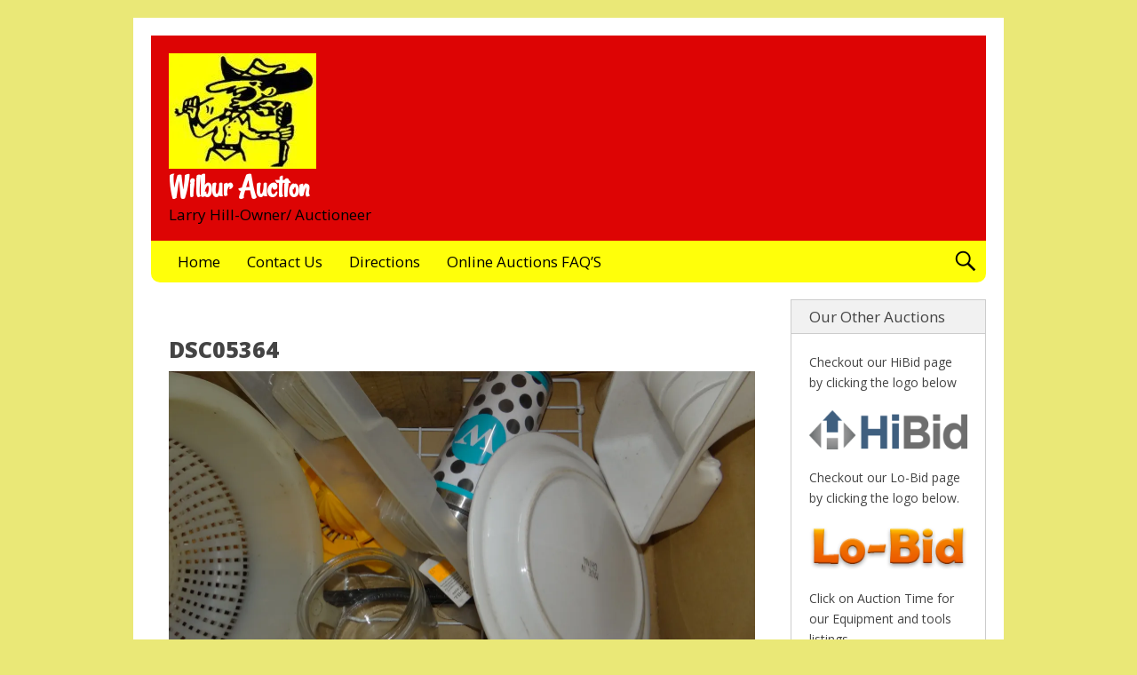

--- FILE ---
content_type: text/html; charset=UTF-8
request_url: https://www.wilburauction.com/dsc05364/
body_size: 10163
content:
<!DOCTYPE html>
<html lang="en-US" class="no-js">

<head>
<script type="text/javascript">
/* <![CDATA[ */
document.documentElement.className = document.documentElement.className.replace(new RegExp('(^|\\s)no-js(\\s|$)'), '$1js$2');
/* ]]> */
</script>
<meta charset="UTF-8">
<meta name="viewport" content="width=device-width, initial-scale=1">
<link rel="pingback" href="https://www.wilburauction.com/xmlrpc.php">
<title>DSC05364 &#8211; Wilbur Auction</title>
<meta name='robots' content='max-image-preview:large' />
<link rel='dns-prefetch' href='//secure.gravatar.com' />
<link rel='dns-prefetch' href='//fonts.googleapis.com' />
<link rel='dns-prefetch' href='//s.w.org' />
<link rel='dns-prefetch' href='//v0.wordpress.com' />
<link rel='dns-prefetch' href='//i0.wp.com' />
<link rel="alternate" type="application/rss+xml" title="Wilbur Auction &raquo; Feed" href="https://www.wilburauction.com/feed/" />
<link rel="alternate" type="application/rss+xml" title="Wilbur Auction &raquo; Comments Feed" href="https://www.wilburauction.com/comments/feed/" />
<script type="text/javascript">
window._wpemojiSettings = {"baseUrl":"https:\/\/s.w.org\/images\/core\/emoji\/14.0.0\/72x72\/","ext":".png","svgUrl":"https:\/\/s.w.org\/images\/core\/emoji\/14.0.0\/svg\/","svgExt":".svg","source":{"concatemoji":"https:\/\/www.wilburauction.com\/wp-includes\/js\/wp-emoji-release.min.js?ver=6.0.11"}};
/*! This file is auto-generated */
!function(e,a,t){var n,r,o,i=a.createElement("canvas"),p=i.getContext&&i.getContext("2d");function s(e,t){var a=String.fromCharCode,e=(p.clearRect(0,0,i.width,i.height),p.fillText(a.apply(this,e),0,0),i.toDataURL());return p.clearRect(0,0,i.width,i.height),p.fillText(a.apply(this,t),0,0),e===i.toDataURL()}function c(e){var t=a.createElement("script");t.src=e,t.defer=t.type="text/javascript",a.getElementsByTagName("head")[0].appendChild(t)}for(o=Array("flag","emoji"),t.supports={everything:!0,everythingExceptFlag:!0},r=0;r<o.length;r++)t.supports[o[r]]=function(e){if(!p||!p.fillText)return!1;switch(p.textBaseline="top",p.font="600 32px Arial",e){case"flag":return s([127987,65039,8205,9895,65039],[127987,65039,8203,9895,65039])?!1:!s([55356,56826,55356,56819],[55356,56826,8203,55356,56819])&&!s([55356,57332,56128,56423,56128,56418,56128,56421,56128,56430,56128,56423,56128,56447],[55356,57332,8203,56128,56423,8203,56128,56418,8203,56128,56421,8203,56128,56430,8203,56128,56423,8203,56128,56447]);case"emoji":return!s([129777,127995,8205,129778,127999],[129777,127995,8203,129778,127999])}return!1}(o[r]),t.supports.everything=t.supports.everything&&t.supports[o[r]],"flag"!==o[r]&&(t.supports.everythingExceptFlag=t.supports.everythingExceptFlag&&t.supports[o[r]]);t.supports.everythingExceptFlag=t.supports.everythingExceptFlag&&!t.supports.flag,t.DOMReady=!1,t.readyCallback=function(){t.DOMReady=!0},t.supports.everything||(n=function(){t.readyCallback()},a.addEventListener?(a.addEventListener("DOMContentLoaded",n,!1),e.addEventListener("load",n,!1)):(e.attachEvent("onload",n),a.attachEvent("onreadystatechange",function(){"complete"===a.readyState&&t.readyCallback()})),(e=t.source||{}).concatemoji?c(e.concatemoji):e.wpemoji&&e.twemoji&&(c(e.twemoji),c(e.wpemoji)))}(window,document,window._wpemojiSettings);
</script>
<style type="text/css">
img.wp-smiley,
img.emoji {
	display: inline !important;
	border: none !important;
	box-shadow: none !important;
	height: 1em !important;
	width: 1em !important;
	margin: 0 0.07em !important;
	vertical-align: -0.1em !important;
	background: none !important;
	padding: 0 !important;
}
</style>
	<link rel='stylesheet' id='wp-block-library-css'  href='https://www.wilburauction.com/wp-includes/css/dist/block-library/style.min.css?ver=6.0.11' type='text/css' media='all' />
<style id='wp-block-library-inline-css' type='text/css'>
.has-text-align-justify{text-align:justify;}
</style>
<link rel='stylesheet' id='mediaelement-css'  href='https://www.wilburauction.com/wp-includes/js/mediaelement/mediaelementplayer-legacy.min.css?ver=4.2.16' type='text/css' media='all' />
<link rel='stylesheet' id='wp-mediaelement-css'  href='https://www.wilburauction.com/wp-includes/js/mediaelement/wp-mediaelement.min.css?ver=6.0.11' type='text/css' media='all' />
<style id='global-styles-inline-css' type='text/css'>
body{--wp--preset--color--black: #000000;--wp--preset--color--cyan-bluish-gray: #abb8c3;--wp--preset--color--white: #ffffff;--wp--preset--color--pale-pink: #f78da7;--wp--preset--color--vivid-red: #cf2e2e;--wp--preset--color--luminous-vivid-orange: #ff6900;--wp--preset--color--luminous-vivid-amber: #fcb900;--wp--preset--color--light-green-cyan: #7bdcb5;--wp--preset--color--vivid-green-cyan: #00d084;--wp--preset--color--pale-cyan-blue: #8ed1fc;--wp--preset--color--vivid-cyan-blue: #0693e3;--wp--preset--color--vivid-purple: #9b51e0;--wp--preset--gradient--vivid-cyan-blue-to-vivid-purple: linear-gradient(135deg,rgba(6,147,227,1) 0%,rgb(155,81,224) 100%);--wp--preset--gradient--light-green-cyan-to-vivid-green-cyan: linear-gradient(135deg,rgb(122,220,180) 0%,rgb(0,208,130) 100%);--wp--preset--gradient--luminous-vivid-amber-to-luminous-vivid-orange: linear-gradient(135deg,rgba(252,185,0,1) 0%,rgba(255,105,0,1) 100%);--wp--preset--gradient--luminous-vivid-orange-to-vivid-red: linear-gradient(135deg,rgba(255,105,0,1) 0%,rgb(207,46,46) 100%);--wp--preset--gradient--very-light-gray-to-cyan-bluish-gray: linear-gradient(135deg,rgb(238,238,238) 0%,rgb(169,184,195) 100%);--wp--preset--gradient--cool-to-warm-spectrum: linear-gradient(135deg,rgb(74,234,220) 0%,rgb(151,120,209) 20%,rgb(207,42,186) 40%,rgb(238,44,130) 60%,rgb(251,105,98) 80%,rgb(254,248,76) 100%);--wp--preset--gradient--blush-light-purple: linear-gradient(135deg,rgb(255,206,236) 0%,rgb(152,150,240) 100%);--wp--preset--gradient--blush-bordeaux: linear-gradient(135deg,rgb(254,205,165) 0%,rgb(254,45,45) 50%,rgb(107,0,62) 100%);--wp--preset--gradient--luminous-dusk: linear-gradient(135deg,rgb(255,203,112) 0%,rgb(199,81,192) 50%,rgb(65,88,208) 100%);--wp--preset--gradient--pale-ocean: linear-gradient(135deg,rgb(255,245,203) 0%,rgb(182,227,212) 50%,rgb(51,167,181) 100%);--wp--preset--gradient--electric-grass: linear-gradient(135deg,rgb(202,248,128) 0%,rgb(113,206,126) 100%);--wp--preset--gradient--midnight: linear-gradient(135deg,rgb(2,3,129) 0%,rgb(40,116,252) 100%);--wp--preset--duotone--dark-grayscale: url('#wp-duotone-dark-grayscale');--wp--preset--duotone--grayscale: url('#wp-duotone-grayscale');--wp--preset--duotone--purple-yellow: url('#wp-duotone-purple-yellow');--wp--preset--duotone--blue-red: url('#wp-duotone-blue-red');--wp--preset--duotone--midnight: url('#wp-duotone-midnight');--wp--preset--duotone--magenta-yellow: url('#wp-duotone-magenta-yellow');--wp--preset--duotone--purple-green: url('#wp-duotone-purple-green');--wp--preset--duotone--blue-orange: url('#wp-duotone-blue-orange');--wp--preset--font-size--small: 13px;--wp--preset--font-size--medium: 20px;--wp--preset--font-size--large: 36px;--wp--preset--font-size--x-large: 42px;}.has-black-color{color: var(--wp--preset--color--black) !important;}.has-cyan-bluish-gray-color{color: var(--wp--preset--color--cyan-bluish-gray) !important;}.has-white-color{color: var(--wp--preset--color--white) !important;}.has-pale-pink-color{color: var(--wp--preset--color--pale-pink) !important;}.has-vivid-red-color{color: var(--wp--preset--color--vivid-red) !important;}.has-luminous-vivid-orange-color{color: var(--wp--preset--color--luminous-vivid-orange) !important;}.has-luminous-vivid-amber-color{color: var(--wp--preset--color--luminous-vivid-amber) !important;}.has-light-green-cyan-color{color: var(--wp--preset--color--light-green-cyan) !important;}.has-vivid-green-cyan-color{color: var(--wp--preset--color--vivid-green-cyan) !important;}.has-pale-cyan-blue-color{color: var(--wp--preset--color--pale-cyan-blue) !important;}.has-vivid-cyan-blue-color{color: var(--wp--preset--color--vivid-cyan-blue) !important;}.has-vivid-purple-color{color: var(--wp--preset--color--vivid-purple) !important;}.has-black-background-color{background-color: var(--wp--preset--color--black) !important;}.has-cyan-bluish-gray-background-color{background-color: var(--wp--preset--color--cyan-bluish-gray) !important;}.has-white-background-color{background-color: var(--wp--preset--color--white) !important;}.has-pale-pink-background-color{background-color: var(--wp--preset--color--pale-pink) !important;}.has-vivid-red-background-color{background-color: var(--wp--preset--color--vivid-red) !important;}.has-luminous-vivid-orange-background-color{background-color: var(--wp--preset--color--luminous-vivid-orange) !important;}.has-luminous-vivid-amber-background-color{background-color: var(--wp--preset--color--luminous-vivid-amber) !important;}.has-light-green-cyan-background-color{background-color: var(--wp--preset--color--light-green-cyan) !important;}.has-vivid-green-cyan-background-color{background-color: var(--wp--preset--color--vivid-green-cyan) !important;}.has-pale-cyan-blue-background-color{background-color: var(--wp--preset--color--pale-cyan-blue) !important;}.has-vivid-cyan-blue-background-color{background-color: var(--wp--preset--color--vivid-cyan-blue) !important;}.has-vivid-purple-background-color{background-color: var(--wp--preset--color--vivid-purple) !important;}.has-black-border-color{border-color: var(--wp--preset--color--black) !important;}.has-cyan-bluish-gray-border-color{border-color: var(--wp--preset--color--cyan-bluish-gray) !important;}.has-white-border-color{border-color: var(--wp--preset--color--white) !important;}.has-pale-pink-border-color{border-color: var(--wp--preset--color--pale-pink) !important;}.has-vivid-red-border-color{border-color: var(--wp--preset--color--vivid-red) !important;}.has-luminous-vivid-orange-border-color{border-color: var(--wp--preset--color--luminous-vivid-orange) !important;}.has-luminous-vivid-amber-border-color{border-color: var(--wp--preset--color--luminous-vivid-amber) !important;}.has-light-green-cyan-border-color{border-color: var(--wp--preset--color--light-green-cyan) !important;}.has-vivid-green-cyan-border-color{border-color: var(--wp--preset--color--vivid-green-cyan) !important;}.has-pale-cyan-blue-border-color{border-color: var(--wp--preset--color--pale-cyan-blue) !important;}.has-vivid-cyan-blue-border-color{border-color: var(--wp--preset--color--vivid-cyan-blue) !important;}.has-vivid-purple-border-color{border-color: var(--wp--preset--color--vivid-purple) !important;}.has-vivid-cyan-blue-to-vivid-purple-gradient-background{background: var(--wp--preset--gradient--vivid-cyan-blue-to-vivid-purple) !important;}.has-light-green-cyan-to-vivid-green-cyan-gradient-background{background: var(--wp--preset--gradient--light-green-cyan-to-vivid-green-cyan) !important;}.has-luminous-vivid-amber-to-luminous-vivid-orange-gradient-background{background: var(--wp--preset--gradient--luminous-vivid-amber-to-luminous-vivid-orange) !important;}.has-luminous-vivid-orange-to-vivid-red-gradient-background{background: var(--wp--preset--gradient--luminous-vivid-orange-to-vivid-red) !important;}.has-very-light-gray-to-cyan-bluish-gray-gradient-background{background: var(--wp--preset--gradient--very-light-gray-to-cyan-bluish-gray) !important;}.has-cool-to-warm-spectrum-gradient-background{background: var(--wp--preset--gradient--cool-to-warm-spectrum) !important;}.has-blush-light-purple-gradient-background{background: var(--wp--preset--gradient--blush-light-purple) !important;}.has-blush-bordeaux-gradient-background{background: var(--wp--preset--gradient--blush-bordeaux) !important;}.has-luminous-dusk-gradient-background{background: var(--wp--preset--gradient--luminous-dusk) !important;}.has-pale-ocean-gradient-background{background: var(--wp--preset--gradient--pale-ocean) !important;}.has-electric-grass-gradient-background{background: var(--wp--preset--gradient--electric-grass) !important;}.has-midnight-gradient-background{background: var(--wp--preset--gradient--midnight) !important;}.has-small-font-size{font-size: var(--wp--preset--font-size--small) !important;}.has-medium-font-size{font-size: var(--wp--preset--font-size--medium) !important;}.has-large-font-size{font-size: var(--wp--preset--font-size--large) !important;}.has-x-large-font-size{font-size: var(--wp--preset--font-size--x-large) !important;}
</style>
<link rel='stylesheet' id='contact-form-7-css'  href='https://www.wilburauction.com/wp-content/plugins/contact-form-7/includes/css/styles.css?ver=5.5.6' type='text/css' media='all' />
<link rel='stylesheet' id='rm_theme_matchmytheme-css'  href='https://www.wilburauction.com/wp-content/plugins/custom-registration-form-builder-with-submission-manager/public/css/theme_rm_matchmytheme.css?ver=5.1.1.1' type='text/css' media='all' />
<link rel='stylesheet' id='RegistrationMagic-css'  href='https://www.wilburauction.com/wp-content/plugins/custom-registration-form-builder-with-submission-manager/public/css/style_rm_front_end.css?ver=5.1.1.1' type='text/css' media='all' />
<link rel='stylesheet' id='wdm_slider_css-css'  href='https://www.wilburauction.com/wp-content/plugins/ultimate-auction-pro/slider/jquery.bxslider.css?ver=6.0.11' type='text/css' media='all' />
<link rel='stylesheet' id='wdm_lightbox_css-css'  href='https://www.wilburauction.com/wp-content/plugins/ultimate-auction-pro/lightbox/jquery.fs.boxer.css?ver=6.0.11' type='text/css' media='all' />
<link rel='stylesheet' id='wdm_auction_front_end_styling-css'  href='https://www.wilburauction.com/wp-content/plugins/ultimate-auction-pro/css/ua-front-end.css?ver=6.0.11' type='text/css' media='all' />
<link rel='stylesheet' id='wdmua_auto_suggestcss-css'  href='https://www.wilburauction.com/wp-content/plugins/ultimate-auction-pro/ua-category-feature/css/styles.css?ver=6.0.11' type='text/css' media='all' />
<link rel='stylesheet' id='SFSImainCss-css'  href='https://www.wilburauction.com/wp-content/plugins/ultimate-social-media-icons/css/sfsi-style.css?ver=2.7.3' type='text/css' media='all' />
<link rel='stylesheet' id='genericons-css'  href='https://www.wilburauction.com/wp-content/plugins/jetpack/_inc/genericons/genericons/genericons.css?ver=3.1' type='text/css' media='all' />
<link rel='stylesheet' id='wilbur-auction-theme-2018-style-css'  href='https://www.wilburauction.com/wp-content/themes/wilbur-auction-theme-2018/assets/css/style.css?ver=1.3.5' type='text/css' media='all' />
<link rel='stylesheet' id='tamatebako-custom-fonts-css'  href='//fonts.googleapis.com/css?family=Rancho%3A400%7COpen+Sans%3A300%2C300italic%2C400%2C400italic%2C700%2C700italic%2C800%2C800italic&#038;subset=latin%2Clatin-ext&#038;ver=1.3.5' type='text/css' media='all' />
<link rel='stylesheet' id='jetpack_css-css'  href='https://www.wilburauction.com/wp-content/plugins/jetpack/css/jetpack.css?ver=10.7.1' type='text/css' media='all' />
<script type='text/javascript' src='https://www.wilburauction.com/wp-content/plugins/jquery-manager/assets/js/jquery-1.12.4.min.js' id='jquery-core-js'></script>
<script type='text/javascript' src='https://www.wilburauction.com/wp-includes/js/jquery/ui/core.min.js?ver=1.13.1' id='jquery-ui-core-js'></script>
<script type='text/javascript' src='https://www.wilburauction.com/wp-includes/js/jquery/ui/mouse.min.js?ver=1.13.1' id='jquery-ui-mouse-js'></script>
<script type='text/javascript' src='https://www.wilburauction.com/wp-includes/js/jquery/ui/sortable.min.js?ver=1.13.1' id='jquery-ui-sortable-js'></script>
<script type='text/javascript' src='https://www.wilburauction.com/wp-includes/js/jquery/ui/tabs.min.js?ver=1.13.1' id='jquery-ui-tabs-js'></script>
<script type='text/javascript' src='https://www.wilburauction.com/wp-includes/js/jquery/ui/datepicker.min.js?ver=1.13.1' id='jquery-ui-datepicker-js'></script>
<script type='text/javascript' id='jquery-ui-datepicker-js-after'>
jQuery(function(jQuery){jQuery.datepicker.setDefaults({"closeText":"Close","currentText":"Today","monthNames":["January","February","March","April","May","June","July","August","September","October","November","December"],"monthNamesShort":["Jan","Feb","Mar","Apr","May","Jun","Jul","Aug","Sep","Oct","Nov","Dec"],"nextText":"Next","prevText":"Previous","dayNames":["Sunday","Monday","Tuesday","Wednesday","Thursday","Friday","Saturday"],"dayNamesShort":["Sun","Mon","Tue","Wed","Thu","Fri","Sat"],"dayNamesMin":["S","M","T","W","T","F","S"],"dateFormat":"MM d, yy","firstDay":1,"isRTL":false});});
</script>
<script type='text/javascript' src='https://www.wilburauction.com/wp-includes/js/jquery/ui/effect.min.js?ver=1.13.1' id='jquery-effects-core-js'></script>
<script type='text/javascript' src='https://www.wilburauction.com/wp-includes/js/jquery/ui/effect-slide.min.js?ver=1.13.1' id='jquery-effects-slide-js'></script>
<script type='text/javascript' id='rm_front-js-extra'>
/* <![CDATA[ */
var rm_ajax = {"url":"https:\/\/www.wilburauction.com\/wp-admin\/admin-ajax.php","nonce":"ebe220cf14","gmap_api":"","no_results":"No Results Found","invalid_zip":"Invalid Zip Code","request_processing":"Please wait...","hours":"Hours","minutes":"Minutes","seconds":"Seconds","days":"Days","months":"Months","years":"Years"};
/* ]]> */
</script>
<script type='text/javascript' src='https://www.wilburauction.com/wp-content/plugins/custom-registration-form-builder-with-submission-manager/public/js/script_rm_front.js?ver=5.1.1.1' id='rm_front-js'></script>
<script type='text/javascript' src='https://www.wilburauction.com/wp-content/plugins/ultimate-auction-pro/slider/jquery.bxslider.min.js?ver=6.0.11' id='wdm-slider-js-js'></script>
<script type='text/javascript' src='https://www.wilburauction.com/wp-content/plugins/ultimate-auction-pro/js/wdm-jquery.blockUI.js?ver=6.0.11' id='wdm-block-ui-js-js'></script>
<script type='text/javascript' src='https://www.wilburauction.com/wp-content/plugins/ultimate-auction-pro/lightbox/jquery.fs.boxer.js?ver=6.0.11' id='wdm-lightbox-js-js'></script>
<script type='text/javascript' src='https://www.wilburauction.com/wp-content/plugins/ultimate-auction-pro/js/wdm-custom-js.js?ver=6.0.11' id='wdm-custom-js-js'></script>
<script type='text/javascript' id='wdmua_auto_suggest-js-extra'>
/* <![CDATA[ */
var wdm_ua_obj_sr = {"ajxurl":"https:\/\/www.wilburauction.com\/wp-admin\/admin-ajax.php"};
/* ]]> */
</script>
<script type='text/javascript' src='https://www.wilburauction.com/wp-content/plugins/ultimate-auction-pro/ua-category-feature/js/wdm-auto-suggest.js?ver=6.0.11' id='wdmua_auto_suggest-js'></script>
<script type='text/javascript' src='https://www.wilburauction.com/wp-content/plugins/ultimate-auction-pro/ua-category-feature/js/jquery.autocomplete.js?ver=6.0.11' id='wdmua_auto_suggestlib-js'></script>
<link rel="https://api.w.org/" href="https://www.wilburauction.com/wp-json/" /><link rel="alternate" type="application/json" href="https://www.wilburauction.com/wp-json/wp/v2/media/1848689" /><link rel="EditURI" type="application/rsd+xml" title="RSD" href="https://www.wilburauction.com/xmlrpc.php?rsd" />
<link rel="wlwmanifest" type="application/wlwmanifest+xml" href="https://www.wilburauction.com/wp-includes/wlwmanifest.xml" /> 
<meta name="generator" content="WordPress 6.0.11" />
<link rel='shortlink' href='https://wp.me/adbt3x-7KVz' />
<link rel="alternate" type="application/json+oembed" href="https://www.wilburauction.com/wp-json/oembed/1.0/embed?url=https%3A%2F%2Fwww.wilburauction.com%2Fdsc05364%2F" />
<link rel="alternate" type="text/xml+oembed" href="https://www.wilburauction.com/wp-json/oembed/1.0/embed?url=https%3A%2F%2Fwww.wilburauction.com%2Fdsc05364%2F&#038;format=xml" />
<meta name="follow.[base64]" content="lHzvHQP6MykzMRbnRvVj"/><meta name="framework" content="Redux 4.3.9" /><style type='text/css'>img#wpstats{display:none}</style>
	
<style type="text/css" id="nevertheless-color-css">a,a:hover,a:focus{color:#0043ed}input[type="submit"]:hover,input[type="submit"]:focus,input[type="button"]:hover,input[type="button"]:focus,input[type="reset"]:hover,input[type="reset"]:focus,button:hover,button:focus,.button:hover,.button:focus{ border-color: #0043ed; background: #0043ed; }.archive-title:before{color:#0043ed}.entry-title a:hover,.entry-title a:focus{color:#0043ed}.more-link{color:#0043ed}.more-link:hover,.more-link:focus{border-color:#0043ed}.navigation.pagination a.page-numbers:hover,.navigation.pagination a.page-numbers:focus{border-color:#0043ed;background:#0043ed}.widget_recent_entries a:hover,.widget_recent_entries a:focus{color:#0043ed}.widget_rss li a.rsswidget:hover,.widget_rss li a.rsswidget:focus{color:#0043ed}#header{ background-color: #dd0404; }#site-description{ color: #000000; }#menu-primary .menu-container{ background-color: #ffff0a; }#menu-primary-items > li > a{ background-color: #ffff0a; }#menu-primary-items > li > a{ color: #000000; }#menu-primary .menu-toggle a{ color: #000000; }#menu-primary .menu-search .search-toggle{ color: #000000; }#menu-primary .search-toggle-active.menu-search button{ color: #000000; }</style>

<style type="text/css" id="tamatebako-custom-fonts-rules-css">#site-title{font-family:"Rancho",cursive;}#content .entry-title{font-family:"Open Sans",sans-serif;}.widget-title{font-family:"Open Sans",sans-serif;}body.wordpress,body#tinymce{font-family:"Open Sans",sans-serif;}</style>
<style type="text/css">.recentcomments a{display:inline !important;padding:0 !important;margin:0 !important;}</style><style type="text/css" id="custom-background-css">
body.custom-background { background-color: #eae877; }
</style>
	
<!-- Jetpack Open Graph Tags -->
<meta property="og:type" content="article" />
<meta property="og:title" content="DSC05364" />
<meta property="og:url" content="https://www.wilburauction.com/dsc05364/" />
<meta property="og:description" content="Visit the post for more." />
<meta property="article:published_time" content="2020-03-05T05:20:45+00:00" />
<meta property="article:modified_time" content="2020-03-05T05:20:45+00:00" />
<meta property="og:site_name" content="Wilbur Auction" />
<meta property="og:image" content="https://www.wilburauction.com/wp-content/uploads/2020/03/DSC05364.jpg" />
<meta property="og:image:alt" content="" />
<meta property="og:locale" content="en_US" />
<meta name="twitter:text:title" content="DSC05364" />
<meta name="twitter:image" content="https://i0.wp.com/www.wilburauction.com/wp-content/uploads/2020/03/DSC05364.jpg?fit=1200%2C675&#038;ssl=1&#038;w=640" />
<meta name="twitter:card" content="summary_large_image" />
<meta name="twitter:description" content="Visit the post for more." />

<!-- End Jetpack Open Graph Tags -->
<link rel="icon" href="https://i0.wp.com/www.wilburauction.com/wp-content/uploads/2018/12/cropped-Wilburauction-header-2017-2-e1557872683785.png?fit=32%2C32&#038;ssl=1" sizes="32x32" />
<link rel="icon" href="https://i0.wp.com/www.wilburauction.com/wp-content/uploads/2018/12/cropped-Wilburauction-header-2017-2-e1557872683785.png?fit=192%2C192&#038;ssl=1" sizes="192x192" />
<link rel="apple-touch-icon" href="https://i0.wp.com/www.wilburauction.com/wp-content/uploads/2018/12/cropped-Wilburauction-header-2017-2-e1557872683785.png?fit=180%2C180&#038;ssl=1" />
<meta name="msapplication-TileImage" content="https://i0.wp.com/www.wilburauction.com/wp-content/uploads/2018/12/cropped-Wilburauction-header-2017-2-e1557872683785.png?fit=270%2C270&#038;ssl=1" />
</head>

<body class="attachment attachment-template-default single single-attachment postid-1848689 attachmentid-1848689 attachment-jpeg custom-background wp-custom-logo wordpress ltr parent-theme logged-out singular sidebar-primary-active menu-primary-active menu-social-links-inactive menu-footer-active wp-is-not-mobile sfsi_actvite_theme_default theme-genericons-active layout-content-sidebar1 custom-fonts-active tf-font_site_title-rancho tf-font_post_title-open-sans tf-font_widget_title-open-sans tf-font_base-open-sans">

	<div id="container">

		<div class="skip-link">
	<a class="screen-reader-text" href="">Skip to content</a>
</div>

		<div class="header-nav">

			<header role="banner" id="header" style="background-image:url('');">

	<div id="branding">

		<a href="https://www.wilburauction.com/" class="custom-logo-link" rel="home"><img width="166" height="130" src="https://i0.wp.com/www.wilburauction.com/wp-content/uploads/2021/12/cropped-cropped-Wilbur-Auctioneer-e1733255551670.jpg?fit=166%2C130&amp;ssl=1" class="custom-logo" alt="Wilbur Auction" data-attachment-id="4128293" data-permalink="https://www.wilburauction.com/cropped-wilbur-auctioneer-jpg-2/" data-orig-file="https://i0.wp.com/www.wilburauction.com/wp-content/uploads/2021/12/cropped-cropped-Wilbur-Auctioneer-e1733255551670.jpg?fit=166%2C130&amp;ssl=1" data-orig-size="166,130" data-comments-opened="0" data-image-meta="{&quot;aperture&quot;:&quot;0&quot;,&quot;credit&quot;:&quot;&quot;,&quot;camera&quot;:&quot;&quot;,&quot;caption&quot;:&quot;&quot;,&quot;created_timestamp&quot;:&quot;0&quot;,&quot;copyright&quot;:&quot;&quot;,&quot;focal_length&quot;:&quot;0&quot;,&quot;iso&quot;:&quot;0&quot;,&quot;shutter_speed&quot;:&quot;0&quot;,&quot;title&quot;:&quot;&quot;,&quot;orientation&quot;:&quot;0&quot;}" data-image-title="cropped-Wilbur-Auctioneer.jpg" data-image-description="&lt;p&gt;https://www.wilburauction.com/wp-content/uploads/2021/12/cropped-Wilbur-Auctioneer.jpg&lt;/p&gt;
" data-image-caption="" data-medium-file="https://i0.wp.com/www.wilburauction.com/wp-content/uploads/2021/12/cropped-cropped-Wilbur-Auctioneer-e1733255551670.jpg?fit=166%2C130&amp;ssl=1" data-large-file="https://i0.wp.com/www.wilburauction.com/wp-content/uploads/2021/12/cropped-cropped-Wilbur-Auctioneer-e1733255551670.jpg?fit=166%2C130&amp;ssl=1" /></a>
		
			<p id="site-title" class="site-title"><a rel="home" href="https://www.wilburauction.com/">Wilbur Auction</a></p>

		
		<p id="site-description" class="site-description">Larry Hill-Owner/ Auctioneer</p>

	</div><!-- #branding -->

		<div id="social-links">
					</div>

</header><!-- #header-->
			<nav role="navigation" class="menu" id="menu-primary">

	<div class="menu-container menu-dropdown menu-search">

		<div id="menu-toggle-primary" class="menu-toggle">
	<a class="menu-toggle-open" href="#menu-primary"><span class="menu-toggle-text screen-reader-text">Menu</span></a>
	<a class="menu-toggle-close" href="#menu-toggle-primary"><span class="menu-toggle-text screen-reader-text">Menu</span></a>
</div><!-- .menu-toggle -->

		<div class="wrap"><ul id="menu-primary-items" class="menu-items"><li id="menu-item-1170727" class="menu-item menu-item-type-custom menu-item-object-custom menu-item-home menu-item-1170727"><a href="https://www.wilburauction.com">Home</a></li>
<li id="menu-item-1170729" class="menu-item menu-item-type-post_type menu-item-object-page menu-item-1170729"><a href="https://www.wilburauction.com/about/">Contact Us</a></li>
<li id="menu-item-1170730" class="menu-item menu-item-type-post_type menu-item-object-page menu-item-1170730"><a href="https://www.wilburauction.com/directions/">Directions</a></li>
<li id="menu-item-1170733" class="menu-item menu-item-type-post_type menu-item-object-page menu-item-1170733"><a href="https://www.wilburauction.com/online-auctions-faqs/">Online Auctions FAQ&#8217;S</a></li>
</ul></div>
		<form role="search" method="get" class="search-form" action="https://www.wilburauction.com/">
	<a href="#search-menu" class="search-toggle"><span class="screen-reader-text">Expand Search Form</span></a>
	<input id="search-menu" type="search" class="search-field" placeholder="Search&hellip;" value="" name="s"/>
	<button class="search-submit button"><span class="screen-reader-text">Search</span></button>
</form>

	</div><!-- .menu-container -->

</nav><!-- #menu-primary -->
		</div><!-- .header-nav -->

		<div class="wrap">

			<div id="main">
				
				<div class="wrap">
	
					<main id="content" class="content" role="main">

<p style="text-align:center;">
</p>											
							<div class="wrap">

										
									
																	<article id="post-1848689" class="post-1848689 attachment type-attachment status-inherit hentry entry">

	<div class="wrap">

		<header class="entry-header">
			<h1 class="entry-title">DSC05364</h1>		</header><!-- .entry-header -->

		<div class="entry-content">
			<img width="1920" height="1080" src="https://i0.wp.com/www.wilburauction.com/wp-content/uploads/2020/03/DSC05364.jpg?fit=1920%2C1080&amp;ssl=1" class="aligncenter" alt="" loading="lazy" srcset="https://i0.wp.com/www.wilburauction.com/wp-content/uploads/2020/03/DSC05364.jpg?w=1920&amp;ssl=1 1920w, https://i0.wp.com/www.wilburauction.com/wp-content/uploads/2020/03/DSC05364.jpg?resize=300%2C169&amp;ssl=1 300w, https://i0.wp.com/www.wilburauction.com/wp-content/uploads/2020/03/DSC05364.jpg?resize=600%2C338&amp;ssl=1 600w, https://i0.wp.com/www.wilburauction.com/wp-content/uploads/2020/03/DSC05364.jpg?resize=768%2C432&amp;ssl=1 768w, https://i0.wp.com/www.wilburauction.com/wp-content/uploads/2020/03/DSC05364.jpg?resize=1024%2C576&amp;ssl=1 1024w, https://i0.wp.com/www.wilburauction.com/wp-content/uploads/2020/03/DSC05364.jpg?resize=1320%2C743&amp;ssl=1 1320w" sizes="(max-width: 1920px) 100vw, 1920px" data-attachment-id="1848689" data-permalink="https://www.wilburauction.com/dsc05364/" data-orig-file="https://i0.wp.com/www.wilburauction.com/wp-content/uploads/2020/03/DSC05364.jpg?fit=1920%2C1080&amp;ssl=1" data-orig-size="1920,1080" data-comments-opened="0" data-image-meta="{&quot;aperture&quot;:&quot;3.5&quot;,&quot;credit&quot;:&quot;&quot;,&quot;camera&quot;:&quot;DSC-HX200V&quot;,&quot;caption&quot;:&quot;&quot;,&quot;created_timestamp&quot;:&quot;1583350692&quot;,&quot;copyright&quot;:&quot;&quot;,&quot;focal_length&quot;:&quot;5.05&quot;,&quot;iso&quot;:&quot;160&quot;,&quot;shutter_speed&quot;:&quot;0.033333333333333&quot;,&quot;title&quot;:&quot;&quot;,&quot;orientation&quot;:&quot;1&quot;}" data-image-title="DSC05364" data-image-description="" data-image-caption="" data-medium-file="https://i0.wp.com/www.wilburauction.com/wp-content/uploads/2020/03/DSC05364.jpg?fit=600%2C338&amp;ssl=1" data-large-file="https://i0.wp.com/www.wilburauction.com/wp-content/uploads/2020/03/DSC05364.jpg?fit=1024%2C576&amp;ssl=1" />			<div class='sfsiaftrpstwpr'><div class='sfsi_responsive_icons' style='display:block;margin-top:10px; margin-bottom: 10px; width:100%' data-icon-width-type='Fully responsive' data-icon-width-size='240' data-edge-type='Round' data-edge-radius='5'  >
			<div class='sfsi_icons_container sfsi_responsive_without_counter_icons sfsi_medium_button_container sfsi_icons_container_box_fully_container ' style='width:100%;display:flex; text-align:center;' ><a target='_blank' href='https://www.facebook.com/sharer/sharer.php?u=https%3A%2F%2Fwww.wilburauction.com%2Fdsc05364%2F' style='display:block;text-align:center;margin-left:10px;  flex-basis:100%;' class=sfsi_responsive_fluid ><div class='sfsi_responsive_icon_item_container sfsi_responsive_icon_facebook_container sfsi_medium_button sfsi_responsive_icon_gradient sfsi_centered_icon' style=' border-radius:5px;  width:100%; ' ><img style='max-height: 25px;display:unset;margin:0' class='sfsi_wicon' alt='facebook' src='https://www.wilburauction.com/wp-content/plugins/ultimate-social-media-icons/images/responsive-icon/facebook.svg'><span style='color:#fff' >Share on Facebook</span></div></a><a target='_blank' href='https://twitter.com/intent/tweet?text=Wilbur+Auction+Update%3A+http%3A%2F%2Fwww.wilburauction.com&url=https%3A%2F%2Fwww.wilburauction.com%2Fdsc05364%2F' style='display:block;text-align:center;margin-left:10px;  flex-basis:100%;' class=sfsi_responsive_fluid ><div class='sfsi_responsive_icon_item_container sfsi_responsive_icon_twitter_container sfsi_medium_button sfsi_responsive_icon_gradient sfsi_centered_icon' style=' border-radius:5px;  width:100%; ' ><img style='max-height: 25px;display:unset;margin:0' class='sfsi_wicon' alt='Twitter' src='https://www.wilburauction.com/wp-content/plugins/ultimate-social-media-icons/images/responsive-icon/Twitter.svg'><span style='color:#fff' >Tweet</span></div></a><a target='_blank' href='http://www.specificfeeds.com/widgets/emailSubscribeEncFeed/[base64]/OA==/' style='display:block;text-align:center;margin-left:10px;  flex-basis:100%;' class=sfsi_responsive_fluid ><div class='sfsi_responsive_icon_item_container sfsi_responsive_icon_follow_container sfsi_medium_button sfsi_responsive_icon_gradient sfsi_centered_icon' style=' border-radius:5px;  width:100%; ' ><img style='max-height: 25px;display:unset;margin:0' class='sfsi_wicon' alt='Follow' src='https://i0.wp.com/www.wilburauction.com/wp-content/plugins/ultimate-social-media-icons/images/responsive-icon/Follow.png?w=1100&#038;ssl=1' data-recalc-dims="1"><span style='color:#fff' >Follow us</span></div></a><a target='_blank' href='https://www.pinterest.com/pin/create/link/?url=https://www.wilburauction.com/dsc05364/' style='display:block;text-align:center;margin-left:10px;  flex-basis:100%;' class=sfsi_responsive_fluid ><div class='sfsi_responsive_icon_item_container sfsi_responsive_icon_pinterest_container sfsi_medium_button sfsi_responsive_icon_gradient sfsi_centered_icon' style=' border-radius:5px;  width:100%; ' ><img style='max-height: 25px;display:unset;margin:0' class='sfsi_wicon' alt='Pinterest' src='https://www.wilburauction.com/wp-content/plugins/ultimate-social-media-icons/images/responsive-icon/Pinterest.svg'><span style='color:#fff' >Save</span></div></a></div></div></div><!--end responsive_icons-->		</div><!-- .entry-content -->

		<footer class="entry-footer">
					</footer><!-- .entry-footer -->

	</div><!-- .entry > .wrap -->

</article><!-- .entry -->

									
								
							</div><!-- #content > .wrap -->

							
						
					</main><!-- #content -->

					
<div id="sidebar-primary">

	<aside class="sidebar">

		
			<section id="text-3" class="widget widget_text"><h3 class="widget-title">Our Other Auctions</h3>			<div class="textwidget"><p>Checkout our HiBid page by clicking the logo below</p>
<p><a href="http://wilburauction.hibid.com/auctions/current"><img loading="lazy" class="aligncenter wp-image-411181" src="https://i0.wp.com/wilburauction.com/wp-content/uploads/2018/09/HiBidLogo_480x119.png?resize=222%2C55" alt="HiBidLogo_480x119" width="222" height="55" data-recalc-dims="1" /></a></p>
<p>Checkout our Lo-Bid page by clicking the logo below.</p>
<p><a href="https://lo-bid.net/"><img loading="lazy" class="aligncenter size-full wp-image-3735305" src="https://i0.wp.com/www.wilburauction.com/wp-content/uploads/2021/09/Lo-Bid-Auctions-Logo.png?resize=223%2C63&#038;ssl=1" alt="" width="223" height="63" data-recalc-dims="1" /></a></p>
<p>Click on Auction Time for our Equipment and tools listings</p>
<p><img loading="lazy" class="aligncenter wp-image-441179" src="https://i0.wp.com/wilburauction.com/wp-content/uploads/2018/09/AuctionTimeBanner2.jpg?resize=222%2C60" alt="" width="222" height="60" data-recalc-dims="1" /></p>
</div>
		</section>
		<section id="recent-posts-5" class="widget widget_recent_entries">
		<h3 class="widget-title">Recent Posts</h3>
		<ul>
											<li>
					<a href="https://www.wilburauction.com/previews/roseburg-gun-knife-show-sept-13th-14th-2025/">Roseburg Gun &#038; Knife Show                     February 14th &#038; 15th, 2026</a>
									</li>
											<li>
					<a href="https://www.wilburauction.com/previews/click-the-logos-below-to-take-you-straight-to-that-site-to-bid-on-our-auctions/">CLICK THE &#8220;Hi-Bid&#8221; LOGO BELOW (on mobile) OR TO THE RIGHT (on computer) TO TAKE YOU STRAIGHT TO OUR AUCTIONS</a>
									</li>
											<li>
					<a href="https://www.wilburauction.com/previews/auction-house-hours-monday-friday/">AUCTION HOUSE HOURS MONDAY-FRIDAY 9am-3pm</a>
									</li>
					</ul>

		</section>
		<section id="recent-posts-2" class="widget widget_recent_entries">
		<h3 class="widget-title">Recent Posts</h3>
		<ul>
											<li>
					<a href="https://www.wilburauction.com/previews/roseburg-gun-knife-show-sept-13th-14th-2025/">Roseburg Gun &#038; Knife Show                     February 14th &#038; 15th, 2026</a>
									</li>
											<li>
					<a href="https://www.wilburauction.com/previews/click-the-logos-below-to-take-you-straight-to-that-site-to-bid-on-our-auctions/">CLICK THE &#8220;Hi-Bid&#8221; LOGO BELOW (on mobile) OR TO THE RIGHT (on computer) TO TAKE YOU STRAIGHT TO OUR AUCTIONS</a>
									</li>
											<li>
					<a href="https://www.wilburauction.com/previews/auction-house-hours-monday-friday/">AUCTION HOUSE HOURS MONDAY-FRIDAY 9am-3pm</a>
									</li>
					</ul>

		</section><section id="recent-comments-2" class="widget widget_recent_comments"><h3 class="widget-title">Recent Comments</h3><ul id="recentcomments"></ul></section>
		
	</aside><!-- #sidebar-primary > .sidebar -->

</div><!-- #sidebar-primary -->
				</div><!-- #main > .wrap -->

			</div><!-- #main -->

		</div><!-- #container > .wrap -->

		<footer id="footer">

	<nav role="navigation" class="menu" id="menu-footer">

	<div class="menu-container">

		
	</div><!-- .menu-container -->

</nav><!-- #menu-primary -->
</footer><!-- #footer -->
	</div><!-- #container -->

				<!--facebook like and share js -->
			<div id="fb-root"></div>
			<script>
				(function(d, s, id) {
					var js, fjs = d.getElementsByTagName(s)[0];
					if (d.getElementById(id)) return;
					js = d.createElement(s);
					js.id = id;
					js.src = "//connect.facebook.net/en_US/sdk.js#xfbml=1&version=v2.5";
					fjs.parentNode.insertBefore(js, fjs);
				}(document, 'script', 'facebook-jssdk'));
			</script>
		<script>
window.addEventListener('sfsi_functions_loaded', function() {
    if (typeof sfsi_responsive_toggle == 'function') {
        sfsi_responsive_toggle(0);
        // console.log('sfsi_responsive_toggle');

    }
})
</script>
    <script>
        window.addEventListener('sfsi_functions_loaded', function() {
            if (typeof sfsi_plugin_version == 'function') {
                sfsi_plugin_version(2.73);
            }
        });

        function sfsi_processfurther(ref) {
            var feed_id = '[base64]';
            var feedtype = 8;
            var email = jQuery(ref).find('input[name="email"]').val();
            var filter = /^([a-zA-Z0-9_\.\-])+\@(([a-zA-Z0-9\-])+\.)+([a-zA-Z0-9]{2,4})+$/;
            if ((email != "Enter your email") && (filter.test(email))) {
                if (feedtype == "8") {
                    var url = "https://api.follow.it/subscription-form/" + feed_id + "/" + feedtype;
                    window.open(url, "popupwindow", "scrollbars=yes,width=1080,height=760");
                    return true;
                }
            } else {
                alert("Please enter email address");
                jQuery(ref).find('input[name="email"]').focus();
                return false;
            }
        }
    </script>
    <style type="text/css" aria-selected="true">
        .sfsi_subscribe_Popinner {
            width: 100% !important;

            height: auto !important;

            padding: 18px 0px !important;

            background-color: #ffffff !important;
        }
        .sfsi_subscribe_Popinner form {
            margin: 0 20px !important;
        }
        .sfsi_subscribe_Popinner h5 {
            font-family: Helvetica,Arial,sans-serif !important;

            font-weight: bold !important;

            color: #000000 !important;

            font-size: 16px !important;

            text-align: center !important;
            margin: 0 0 10px !important;
            padding: 0 !important;
        }
        .sfsi_subscription_form_field {
            margin: 5px 0 !important;
            width: 100% !important;
            display: inline-flex;
            display: -webkit-inline-flex;
        }

        .sfsi_subscription_form_field input {
            width: 100% !important;
            padding: 10px 0px !important;
        }

        .sfsi_subscribe_Popinner input[type=email] {
            font-family: Helvetica,Arial,sans-serif !important;

            font-style: normal !important;

            color:  !important;

            font-size: 14px !important;

            text-align: center !important;
        }

        .sfsi_subscribe_Popinner input[type=email]::-webkit-input-placeholder {

            font-family: Helvetica,Arial,sans-serif !important;

            font-style: normal !important;

            color:  !important;

            font-size: 14px !important;

            text-align: center !important;
        }
        .sfsi_subscribe_Popinner input[type=email]:-moz-placeholder {
            /* Firefox 18- */

            font-family: Helvetica,Arial,sans-serif !important;

            font-style: normal !important;

            color:  !important;

            font-size: 14px !important;

            text-align: center !important;

        }

        .sfsi_subscribe_Popinner input[type=email]::-moz-placeholder {
            /* Firefox 19+ */
            font-family: Helvetica,Arial,sans-serif !important;

            font-style: normal !important;

            color:  !important;

            font-size: 14px !important;

            text-align: center !important;

        }

        .sfsi_subscribe_Popinner input[type=email]:-ms-input-placeholder {
            font-family: Helvetica,Arial,sans-serif !important;

            font-style: normal !important;

            color:  !important;

            font-size: 14px !important;

            text-align: center !important;
        }

        .sfsi_subscribe_Popinner input[type=submit] {
            font-family: Helvetica,Arial,sans-serif !important;

            font-weight: bold !important;

            color: #000000 !important;

            font-size: 16px !important;

            text-align: center !important;

            background-color: #dedede !important;
        }

        .sfsi_shortcode_container {
            float: left;
        }

        .sfsi_shortcode_container .norm_row .sfsi_wDiv {
            position: relative !important;
        }

        .sfsi_shortcode_container .sfsi_holders {
            display: none;
        }

            </style>

<script type='text/javascript' src='https://www.wilburauction.com/wp-content/plugins/jetpack/_inc/build/photon/photon.min.js?ver=20191001' id='jetpack-photon-js'></script>
<script type='text/javascript' src='https://www.wilburauction.com/wp-includes/js/dist/vendor/regenerator-runtime.min.js?ver=0.13.9' id='regenerator-runtime-js'></script>
<script type='text/javascript' src='https://www.wilburauction.com/wp-includes/js/dist/vendor/wp-polyfill.min.js?ver=3.15.0' id='wp-polyfill-js'></script>
<script type='text/javascript' id='contact-form-7-js-extra'>
/* <![CDATA[ */
var wpcf7 = {"api":{"root":"https:\/\/www.wilburauction.com\/wp-json\/","namespace":"contact-form-7\/v1"}};
/* ]]> */
</script>
<script type='text/javascript' src='https://www.wilburauction.com/wp-content/plugins/contact-form-7/includes/js/index.js?ver=5.5.6' id='contact-form-7-js'></script>
<script type='text/javascript' src='https://www.wilburauction.com/wp-content/plugins/ultimate-social-media-icons/js/shuffle/modernizr.custom.min.js?ver=6.0.11' id='SFSIjqueryModernizr-js'></script>
<script type='text/javascript' src='https://www.wilburauction.com/wp-content/plugins/ultimate-social-media-icons/js/shuffle/jquery.shuffle.min.js?ver=6.0.11' id='SFSIjqueryShuffle-js'></script>
<script type='text/javascript' src='https://www.wilburauction.com/wp-content/plugins/ultimate-social-media-icons/js/shuffle/random-shuffle-min.js?ver=6.0.11' id='SFSIjqueryrandom-shuffle-js'></script>
<script type='text/javascript' id='SFSICustomJs-js-extra'>
/* <![CDATA[ */
var sfsi_icon_ajax_object = {"ajax_url":"https:\/\/www.wilburauction.com\/wp-admin\/admin-ajax.php","plugin_url":"https:\/\/www.wilburauction.com\/wp-content\/plugins\/ultimate-social-media-icons\/"};
/* ]]> */
</script>
<script type='text/javascript' src='https://www.wilburauction.com/wp-content/plugins/ultimate-social-media-icons/js/custom.js?ver=2.7.3' id='SFSICustomJs-js'></script>
<script type='text/javascript' src='https://www.wilburauction.com/wp-content/themes/wilbur-auction-theme-2018/assets/js/jquery.fitvids.min.js?ver=1.1.0' id='fitvids-js'></script>
<script type='text/javascript' src='https://www.wilburauction.com/wp-content/themes/wilbur-auction-theme-2018/assets/js/jquery.theme.js?ver=1.3.5' id='wilbur-auction-theme-2018-script-js'></script>
<script src='https://stats.wp.com/e-202604.js' defer></script>
<script>
	_stq = window._stq || [];
	_stq.push([ 'view', {v:'ext',j:'1:10.7.1',blog:'194825671',post:'1848689',tz:'0',srv:'www.wilburauction.com'} ]);
	_stq.push([ 'clickTrackerInit', '194825671', '1848689' ]);
</script>

</body>
</html>

--- FILE ---
content_type: text/css
request_url: https://www.wilburauction.com/wp-content/plugins/custom-registration-form-builder-with-submission-manager/public/css/style_rm_front_end.css?ver=5.1.1.1
body_size: 11519
content:
/*
 * This File contains the css for fornt end pages of the plugin like submissions
 *
 * NOTE: This File is not a theme/css file for Front End User Created Forms.
 */


/*---------Common Elements---------------*/

.rmagic * {
    box-sizing: border-box;
}

.rmagic .rmrow li {
    list-style: none;
    margin: 0 0 5px 0;
}

.rmagic .rmrow li input[type=radio],
.rmagic .rmrow li input[type=checkbox] {
    margin-right: 10px;
    width:auto;
}

.rmagic .rmrow li input[type=radio] {   
    -webkit-appearance: radio;
    -moz-appearance: radio;
    appearance: radio;
}

.rmagic .rmrow li input[type=checkbox] {   
    -webkit-appearance: checkbox;
    -moz-appearance: checkbox;
    appearance: checkbox;
}

/*----header----*/

.rmagic .operationsbar {
    display: block;
    width: 30%;
    float: left;
    padding: 10px;
}

.rm_spacing {
    margin-top: 100px;
    clear: both;
    width: 100%;
    float: left;
}

.rm_divider {
    width: 100%;
    size: 8px;
    clear: both;
    float: left;
}

.rmagic .rmtitle {
    display: block;
    float: left;
    padding: 0px 0px 25px 5px;
    width: 100%;
    font-size: 24px;
    text-transform: uppercase;
}

.rmagic .rmsubtitle {
    display: block;
    float: left;
    padding: 0px 0px 25px 5px;
    width: 100%;
    font-size: 18px;
    text-transform: uppercase;
}

.operationsbar .nav {
    display: inline-block;
    position: relative;
    width: 100%;
}

.operationsbar .nav ul {
    font-size: 14px;
    list-style: none;
    padding: 0px;
    margin: 0px;
    border-radius: 5px;
    border: 1px solid #e5e5e5;
    overflow: hidden;
}

.operationsbar .nav ul li,
.operationsbar .nav ul li a {
    display: inline-block;
    padding: 10px;
    color: #000;
    text-decoration: none;
    transition: 0.2s;
    display: block;
    background-color: #fbfbfb;
}

.operationsbar .nav ul li.rm-form-toggle {
    background: #fdf99f;
    color: #e6a719;
}

.operationsbar .nav ul li.rm-form-toggle:hover {
    background: #fdf99f;
    color: #c38a09;
}

.operationsbar .nav ul li {
    border-bottom: 1px solid #e5e5e5;
}

.operationsbar .nav ul li:nth-last-child(1) {
    border-bottom: none
}

.operationsbar .nav ul li:hover,
.operationsbar .nav ul li:hover a,
.operationsbar .nav ul li a:hover,
.operationsbar .nav ul li.ui-state-active,
.operationsbar .nav ul li.ui-state-active a {
    background-color: #FFF;
    cursor: pointer;
}

.rmagic ul li.rm-form-toggle {
    display: inline-block;
    padding: 20px;
    margin-right: 0px;
    display: block;
}

.rmagic li.rm-form-toggle select {
    background-color: rgb(253, 253, 253);
    border: 1px solid rgb(240, 240, 240);
    color: rgb(150, 150, 150);
    margin-left: 10px;
}


/* Map Field CSS */

.rmagic .map {
    height: 300px;
    width: 100%;
}

.rmagic .rm-map-controls {
    margin-top: 10px;
    border: 1px solid transparent;
    border-radius: 2px 0 0 2px;
    box-sizing: border-box;
    -moz-box-sizing: border-box;
    height: 32px;
    outline: none;
    box-shadow: 0 2px 6px rgba(0, 0, 0, 0.3);
}

.rmagic .rm_map_autocomplete {
    background-color: #fff;
    font-family: Roboto;
    font-size: 15px;
    font-weight: 300;
    margin-left: 12px;
    padding: 0 11px 0 13px;
    text-overflow: ellipsis;
    width: 200px;
}

.rmagic .rm_map_autocomplete:focus {
    border-color: #4d90fe;
}

.pac-container {
    font-family: Roboto;
}

#type-selector {
    color: #fff;
    background-color: #4d90fe;
    padding: 5px 11px 0px 11px;
}

#type-selector label {
    font-family: Roboto;
    font-size: 13px;
    font-weight: 300;
}


/* Map Field css ends here */


/*------------Adjustments for smaller screens-----------------*/

@media screen and (max-width: 700px) {
    table {
        display: block;
        overflow: auto;
    }
}


/*table style*/

.rmagic-table {
    display: block;
    width: 70%;
    float: left;
    padding: 10px;
}

.rmagic tr:nth-child(odd) {
    background-color: rgb(250, 250, 250);
}

.rmagic table.rm-table,
.rmagic table.rm-table td,
.rmagic table.rm-table th {
    text-align: center;
}

.rmagic table.rm-table {
    border-collapse: collapse;
    font-size: 14px;
    width: 100%;
}

.rmagic table.rm-table th {
    text-transform: uppercase;
    font-weight: normal;
    padding: 8px;
    background-color: rgb(240, 240, 240);
}

td {
    padding: 8px;
    border-bottom: 1px dotted silver;
}

tr {
    transition: 0.3s;
}

.rmagic th.table-header {
    font-size: 12px;
    text-transform: uppercase;
    background-color: rgb(253, 253, 253);
}

.rm-user-details-card .rm-user-image {
    border-bottom: 2px solid #e5e5e5;
    padding-bottom: 50px;
    margin-bottom: 10px;
}

/*-- User Area responsive---*/

.rmagic .rm-user-details-card.rm-narrow-card .rm-user-card {
    height: auto;
    overflow: visible;
    text-align: center
}

.rmagic .rm-user-details-card.rm-narrow-card .rm-user-card img {
    float: none;
}

.rmagic .rm-user-details-card.rm-narrow-card .rm-user-card .rm-user-name-submission {
    width: 100%;
    text-align: center;
}


/* Tooltip container */

.tooltip {
    position: relative;
    display: inline-block;
}


/* Tooltip text */

.tooltip .tooltiptext {
    visibility: hidden;
    font-family: Arial, sans-serif;
    width: 220px;
    font-size: 14px;
    background-color: azure;
    opacity: 1;
    color: #5e7071;
    text-align: center;
    padding: 5px 0;
    border-radius: 6px;
    position: absolute;
    border-left: 1px solid #7adfe3;
    border-top: 1px solid #7adfe3;
    border-bottom: 3px solid #7adfe3;
    border-right: 3px solid #7adfe3;
    z-index: 1;
}

.tooltip a {
    display: block;
    text-align: center;
}

.tooltiptext a::before {
    content: "»";
}


/* Show the tooltip text when you mouse over the tooltip container */

.tooltip:hover .tooltiptext {
    visibility: visible;
}


/* The animation code */

@keyframes textfade {
    from {
        color: transparent
    }
    to {
        color: #6db5b6
    }
}

.rmagic-table {
    display: block;
}

.rmagic table.rm-table img {
    width: 25px;
    height: 25px;
}


/*------Paginations-------*/

.rmagic ul.rmpagination {
    font-size: 14px;
    display: inline-block;
    padding: 10px;
    ;
    margin: 0;
    float: right;
}

.rmagic ul.rmpagination li {
    display: inline;
}

.rmagic ul.rmpagination li a {
    color: black;
    float: left;
    padding: 6px 14px;
    text-decoration: none;
    background-color: white;
    margin-left: 5px;
    transition: 0.3s;
    cursor: pointer;
}

.rmagic ul.rmpagination li a.active {
    background-color: rgb(50, 50, 50);
    color: white;
}


/*----User Page----*/

.rm-user-details-card {
    display: block;
    float: left;
    padding: 20px;
    margin: 10px;
    font-weight: 200;
    padding-top: 0px;
    width: 100%;
}

.rm-user-image-container {
    width: 100%;
    text-align: center;
}

.rm-user-image-container .rm-user-image img {
    max-width: 150px;
    padding: 5px;
}

.rm-user-fields-container {
    width: 100%;
    padding: 50px 10px 20px 20px;
}

.rm-user-field-row {
    display: block;
    width: 100%;
    float: left;
    padding: 10px;
}

.rm-user-field-label {
    display: inline-block;
    width: 40%;
    float: left;
    font-weight: bold;
    text-align: left;
}

.rm-user-field-value {
    display: inline-block;
    width: 60%;
    float: left;
    text-align: left;
}

.rm-user-field-label {
    text-transform: capitalize;
}

.rm-user-name,
.rm-user-image {
    font-size: 120%;
    width: 100%;
    display: block;
    float: left;
    padding: 5px;
    color: #333333;
    text-transform: capitalize;
    text-align: center;
    font-weight: bold;
}

img.rm-user {
    max-width: 100%;
    height: auto;
    background-color: white;
    padding: 15px;
    border: 1px solid rgb(225, 225, 225);
}


/*----Submission Page----*/

.rmagic .rm-submission {
    margin-top: 25px;
}

.rm-submission-field-row {
    border-bottom: 1px dotted rgb(240, 240, 240);
}

.rmagic .rm-submission,
.rm-submission-field-row {
    display: block;
    background-color: #fffffe;
    float: left;
    width: 70%;
    padding: 15px;
    text-align: left;
}

.rmagic .rm-submission.rm-tab-content {
    background-color: transparent;
}

.rmagic .rm-submission-label,
.rm-submission-value {
    display: inline-block;
    float: left;
}

.rmagic .rm-submission-label {
    font-weight: bold;
    width: 40%;
    text-transform: uppercase;
    font-size: 12px;
}

.rmagic .rm-submission-value {
    width: 60%;
}

.rmagic .rm-submission-field-row .rm-submission-attachment {
    display: inline-block;
    float: left;
    padding: 10px;
    background-color: rgb(250, 250, 250);
    border: 2px dashed rgb(240, 240, 240);
    width: 120px;
    margin: 0 10px 10px 0;
}

.rmagic .rm-submission-field-row .rm-submission-attachment img {
    float: left;
    display: block;
    width: 100px;
    max-height: 100px;
    height: auto;
}

.rmagic .rm-submission-attachment-field {
    display: block;
    float: left;
    font-size: 12px;
    width: 100px;
    text-align: center;
    padding: 5px 0 0 0;
    text-overflow: ellipsis;
    overflow: hidden;
}

.rmagic .rm-submission-note {
    border-left: 4px solid red;
    padding: 10px;
    margin-top: 10px;
    display: block;
    width: 100%;
    float: left;
    background: #fffffe;
}

.rmagic .rm-submission-note-text {
    background-image: url(rm-submission-note.png);
    background-repeat: no-repeat;
    padding-left: 25px;
    display: block;
    width: 100%;
    float: left;
    font-style: italic;
}

.rmagic .rm-submission-note-attribute {
    font-size: 10px;
    padding: 10px;
    text-transform: uppercase;
    display: block;
    width: 100%;
    float: left;
    text-align: right;
    color: rgb(175, 175, 175);
}

.rm-submission#rm_my_details_tab {}

.rmagic .rm-submission-note-attribute a {
    padding-right: 10px;
    font-size: 14px;
}

.rm_user_exists_alert {
    background-color: #f2dede;
    border-color: #eed3d7;
    color: #b94a48;
    padding: 8px 35px 8px 14px;
    margin-bottom: 20px;
    text-shadow: 0 1px 0 rgba(255, 255, 255, 0.5);
    -webkit-border-radius: 4px;
    -moz-border-radius: 4px;
    border-radius: 4px;
    width: 100%;
}

.rmagic .rmcontent form fieldset {
    border: 0px solid #000;
    margin: 0px;
    padding: 5px;
    width: 100%;
}

.rmagic .rmcontent .rm_input_fields_container {
    width: 100%;
    float: left;
    padding-top: 20px;
}

.rm_exp_link_msg { 
    float: left;
    width: 100%;
}

/*------------Adjustments for smaller screens-----------------*/

@media screen and (max-width: 700px) {
    .rmagic .rm-submission-label,
    .rmagic .rm-submission-value {
        display: block;
        width: 100%;
        margin-bottom: 10px;
        font-size: 120%;
    }
    .operationsbar .nav ul li,
    .operationsbar .nav ul li a {
        display: block;
        width: 100%;
        text-transform: uppercase;
    }
}

.rmagic .childfieldsrow {
    width: 94%;
    display: block;
    float: left;
    padding: 20px 0 0 0;
    border-width: 0px 0px 0px 0px;
    border-style: solid;
    border-color: #94cdc9;
    margin: 0 4% 2% 4%;
    background-color: rgb(240, 240, 240);
    border-radius: 10px;
}

.rmagic.rm_tabbing_container .rm-submission {
    padding: 0px;
    margin-top: 0px;
}

.rmagic.rm_tabbing_container ul.ui-tabs-nav li a {
    box-shadow: 0 0px 0 0 currentColor;
}

.rm_forgot_pass {
    margin-top: 3px;
    float: left;
}

.rmagic .rm_expiry_stat_container {
    padding: 10px;
    width: 100%;
    font-size: 150%;
    text-align: center;
}

.rmagic .rm_expiry_stat_container .rm-formcard-expired .rm_pb_container {
    display: block;
    border: 2px solid #FFAE00;
    float: left;
    height: 20px;
    width: 70%;
    margin-left: 15%;
    margin-bottom: 5px;
}

.rmagic .rm_expiry_stat_container .rm-formcard-expired {
    width: 100%;
    display: inline-block;
    font-size: 15px;
    text-transform: uppercase;
}

.rmagic .rm_expiry_stat_container .rm-formcard-expired .rm_pb_container .rm_progress_bar {
    display: block;
    float: left;
    background-color: #FFDD00;
    height: 16px;
    background-image: -webkit-gradient(linear, left top, left bottom, color-stop(0, #FFDD00), color-stop(1, #FFAE00));
    background-image: -o-linear-gradient(bottom, #FFDD00 10%, #FFAE00 60%);
    background-image: -moz-linear-gradient(bottom, #FFDD00 10%, #FFAE00 60%);
    background-image: -webkit-linear-gradient(bottom, #FFDD00 10%, #FFAE00 60%);
    background-image: -ms-linear-gradient(bottom, #FFDD00 10%, #FFAE00 60%) \9;
    background-image: linear-gradient(to bottom, #FFDD00 10%, #FFAE00 60%);
}

.rmagic.rm_tabbing_container .rmagic-table table.rm-table {
    border: 0px;
}

.rmagic.rm_tabbing_container .rmagic-table table.rm-table th,
.rmagic.rm_tabbing_container .rmagic-table table.rm-table td {
    border: 0px;
    text-align: center;
    padding: 10px;
}

.rmagic.rm_tabbing_container .rmagic-table table.rm-table td {
    border-bottom: 1px dotted silver;
}


.operationsbar .nav ul li.ui-state-active {
    background-color: #FFF;
}

.rmagic.rm_tabbing_container ul.ui-tabs-nav li a {
    border-bottom: 0px solid #333;
    outline: 0px;
    color: #000;
}

.rmagic .rm_expiry_stat_container .rm-formcard-expired .rm_sandclock {}


/* Google Address Fields*/

.rmagic #address input {}

#address .rm_ad_container .slimField {
    float: left;
    width: 16%;
    margin-right: 5px;
    margin-top: 0px
}

#address .rm_ad_container .wideField.rm-alone {
    width: 78%;
    float: right;
}

#address .rm_ad_container .slimField input {
    width: 87%;
    float: right;
}

#address .rm_ad_container .wideField input {
    width: 100%;
}

#address .rm_ad_container .wideField.rm-semi-field {
    width: 62%;
    float: right;
}

#address .rm_ad_container .wideField.rm-semi-field-with-label {
    width: 48%;
    float: right;
}

.rm_ad_container .label {
    float: left;
    width: 20%;
    text-align: right;
    color: gray;
    color: rgba(0, 0, 0, 0.5);
    background-color: transparent;
    font-size: 0.8em;
}

.rm_ad_container .label.label-short {
    width: 14%;
}

.rm_ad_container {
    width: 100%;
    float: left;
}

#address {
    width: 100%;
    float: left;
    margin-bottom: 20px;
    border-radius: 0 0 5px 5px;
}

.rmagic input.rmgoogleautocompleteapi {
    width: 100%;
}

.rmagic .rminput #locationField {
    margin-bottom: 12px;
}


/*---- Adddress Field Responsive ------*/

@media only screen and (max-width:479px) {
    .rmagic #address .rm_ad_container .label {
        width: 100%;
        text-align: left;
    }
    .rmagic #address .rm_ad_container .slimField {
        width: 100%;
        margin-bottom: 15px;
    }
    .rmagic #address .rm_ad_container .slimField input {
        width: 100%;
    }
    .rmagic #address .rm_ad_container .wideField.rm-semi-field {
        width: 100%;
    }
    .rmagic #address .rm_ad_container .wideField.rm-alone {
        width: 100%;
    }
    .rmagic #address .rm_ad_container .wideField.rm-semi-field-with-label {
        width: 100%;
    }
}


/* ---------- Floating Button */

@import url(https://fonts.googleapis.com/css?family=Roboto:400,300,500,700);
.rm_hidden {
    display: none;
}

.floating_page .rm_floating_action {
    position: fixed;
    right: 20px;
    bottom: 20px;
    width: 70px;
    height: 70px;
    border-radius: 50%;
    text-indent: -99999px;
    box-shadow: none;
    float: left;
    background-color: #008d7d;
}

.floating_page .rm_floating_action span {
    background: url('../../images/floating-form-icon.png');
    background-repeat: no-repeat;
    width: 100px;
    overflow: hidden;
    height: 100px;
    float: left;
    background-position: 20% 15%;
}

.floating_page .rm_floating_box.rm_hidden {
    position: absolute;
    bottom: 116px;
    max-width: 300px;
    right: 26px;
    width: 154px;
}

.floating_page .rm_floating_box.rm_hidden ul li {
    font-size: 12px;
    padding-top: 7px;
    padding-bottom: 7px;
    list-style: none;
    padding-left: 10px;
    border-left: 2px solid #fff;
    color: #000;
    cursor: pointer
}

.floating_page .rm_floating_box.rm_hidden ul li:hover {
    background-color: #fafafa;
    color: #008d7c;
    border-left: 2px solid #008d7c;
}

.floating_page {
    position: fixed;
    right: 10px;
    z-index: 9999;
    bottom: 10px;
    font-family: 'Roboto', sans-serif;
}

.floating_page .rm_floating_box.rm_hidden ul {
    margin: 0px;
    padding: 12px 0px 12px 0px;
}

.floating_page .rm_floating_box.rm_hidden {
    background: #fff;
    border-radius: 10px;
    border-bottom-right-radius: 0px;
}

.floating_page .rm_floating_box.rm_hidden:after {
    top: 97%;
    left: 96%;
    border: solid transparent;
    content: " ";
    height: 0;
    width: 0;
    position: absolute;
    pointer-events: none;
}

.floating_page .rm_floating_box.rm_hidden:after {
    border-color: rgba(255, 255, 255, 0);
    border-top-color: #fff;
    border-width: 40px;
    margin-left: -34px;
    border-right: 0px;
}

.floating_page .rm_floating_screens .rm_floating_screen {
    z-index: 9999;
    position: fixed;
    height: 100%;
    width: 368px;
    bottom: 0;
    right: 0;
}

.floating_page .rm_floating_screens .rm_floating_screen {}

.floating_page .rm_floating_screens .rm_floating_screen {
    background: rgba(255, 255, 255, 0.95);
    box-shadow: 0 1px 10px 0 rgba(0, 0, 0, .20);
}

.floating_page .rm_floating_screens .rm_floating_screen .rm_close_screen {
    width: 100%;
    height: 50px;
    background-color: #f0f0f0;
    box-shadow: 0 1px 2px 0 rgba(0, 0, 0, .12);
    margin-bottom: 20px;
    border-bottom: 1px solid #c8c8c8;
}

.floating_page input[type="text"],
.floating_page input[type="email"],
.floating_page input[type="url"],
.floating_page input[type="password"],
.floating_page input[type="search"],
.floating_page textarea {
    background-color: #f0f0f0;
}

.floating_page .close-floating-icon {
    background-image: url(../../images/float-close-icon.png);
    background-repeat: no-repeat;
    float: right;
    text-indent: -99999px;
    height: 15px;
    width: 15px;
    margin-right: 10px;
    margin-top: 16px;
    opacity: .4;
    cursor: pointer;
}

.floating_page .close-floating-icon:hover {
    opacity: 1;
    transition: opacity .2s linear;
}

.floating_page .floating-bottom-buttons {
    position: fixed;
    bottom: 0px;
    width: 100%;
    padding: 10px;
    background-color: #f0f0f0;
    height: 85px;
    border-top: 1px solid #c8c8c8;
    padding-top: 25px;
}

.floating_page .floating-bottom-buttons .floating-login {
    display: inline-block;
    color: #fff;
    border: none;
    background: #ff6c6c;
    transition: .1s;
    border-radius: 4px;
    outline: 0;
    font-size: 14px;
    cursor: pointer;
    font-weight: normal;
    padding: 5px 14px 5px 15px;
}

.floating_page .floating-bottom-buttons .cancel-button {
    font-family: Roboto, Arial, serif;
    display: inline-block;
    color: #c8c8c8;
    margin-right: 20px;
    border-radius: 4px;
    transition: .3s;
}

.floating_page .floating-bottom-buttons .cancel-button a {
    color: #ff6c6c;
}

.floating_page .rm_floating_content {
    padding: 10px;
    width: 100%;
    float: left;
    overflow-y: scroll;
    height: 100%;
}

.rm_embedeed_form {
    background-color: #fefefe;
    float: left;
    width: 100%;
    font-family: 'Roboto', sans-serif;
}

.rm_embedeed_form .rmagic .rmcontent .rminput input[type="text"],
.rm_embedeed_form .rmagic .rmcontent .rminput input[type="password"],
.rm_embedeed_form .rmagic .rmcontent .rminput input[type="email"],
.rm_embedeed_form .rmagic .rmcontent .rminput input[type=number],
.rm_embedeed_form textarea,
.rm_embedeed_form .rmagic .rmcontent .rminput select {
    background-color: #f0f0f0;
}

.rm_embedeed_form {
    font-family: 'Roboto', sans-serif;
}

.floating_page .rm_floating_content .rm_user_gravatar {
    text-align: Center;
    background: rgba(255, 255, 255, 0.95);
}

.floating_page .rm_floating_content .rm_user_gravatar img {
    width: 150px;
    height: 150px;
    border: 10px solid #fff;
    border-radius: 50%;
}

.floating_page .rm_floating_content .rm_custom_fields .rm_custom_field {
    border-top: 1px solid #f0f0f0;
    padding-top: 7px;
    padding-bottom: 7px;
    font-size: 15px;
    width: 100%;
    float: left;
    color: #7b7b7b;
    font-weight: 300;
}

.floating_page .rm_floating_content .rm_custom_fields .rm_custom_field .rm_custom_field_label {
    width: 50%;
    float: left;
}

.floating_page .rm_floating_content .rm_custom_fields .rm_custom_field .rm_custom_field_value {
    width: 50%;
    float: left;
}

.floating_page .rm_floating_content #rm_otp_login input {
    margin-bottom: 20px;
    width: 100%;
    height: 40px;
    font-size: 16px;
}

.floating_page .floating-bottom-buttons a {
    text-decoration: none;
}

.floating_page .close-floating-page-title {
    width: 88%;
    text-align: center;
    float: left;
    font-size: 18px;
    color: #646464;
    padding-top: 8px;
}

.nspLinks .nspLinkScroll1 div ul {
    padding: 0 !important;
    list-style-type: none !important;
    padding-top: 11px !important;
    margin-left: 0px !important;
    padding-left: 0px !important;
}

.rm-table.rm-floating-submissions .rm-floating-submission {
    background-color: #fff;
    border: 1px solid #e1e1e1;
    max-width: 292px;
    width: 100%;
    margin: 0px 5%;
    margin-bottom: 20px;
    border-radius: 8px;
    float: left;
}

.floating_page .rm-floating-submission-form-name {
    background-color: #fafafa;
    text-align: center;
    font-size: 14px;
    font-weight: 400;
    color: #646464;
    line-height: 36px;
    border-top-left-radius: 8px;
    border-top-right-radius: 8px;
    border-bottom: 1px solid #e1e1e1;
}

.rm-floating-submission-form-date {
    float: left;
    width: 88%;
    font-size: 12px;
    color: #969696;
    margin-bottom: 20px;
}

.rm-floating-submission-form-download {
    float: left;
    width: 20px;
}

.rm-floating-submission-form-status {
    float: left;
    font-size: 12px;
    width: 28%;
    color: #fff;
    text-align: center;
    border-radius: 5px;
    line-height: 24px;
}

.rm-floating-submission-form-status.pending {
    background-color: #ffa500;
}

.rm-floating-submission-form-status.succeeded {
    background-color: #24b046;
}

.rm-floating-submission-form-amount {
    width: 24px;
    height: 24px;
    float: left;
    color: #c8c8c8;
    font-weight: 600;
    font-size: 18px;
}

.rm-floating-submission-form-content.rm-payment-from-main {
    width: 95%
}

.rm-floating-submission-form-date.rm-payment-from {
    width: 70%;
}

.rm-floating-submission-form-status.completed {
    background-color: #24b046;
}

.rm-floating-submission-form-icon {
    background-image: url(../../images/rm-floating-date-icon.png);
    background-repeat: no-repeat;
    width: 24px;
    height: 24px;
    float: left;
}

.rm-floating-submission-form-date .date span {
    float: left;
    width: 100%;
    font-weight: 700;
    color: #646464;
}

.rm-floating-submission-form-date .date {
    float: left;
    width: 80%;
    padding-left: 12px;
}

.rm-floating-submission-form-content {
    width: 80%;
    margin: 0px auto;
    margin-top: 12px;
}

.floating_page .rm_floating_content .rm_custom_fields {
    margin-top: 12px
}

.floating_page .rm_f_notifications .rm_f_success {}

.rm-floating-submission-form-download img:hover {
    opacity: 0.5;
    cursor: pointer;
}

.floating_page .rm_floating_content .rm_custom_fields .rm_custom_field:nth-child(even) {
    background-color: #fbfbfb;
    padding-left: 8px;
}

.floating_page .rm_floating_content .rm_custom_fields .rm_custom_field:nth-child(odd) {
    background-color: #fff;
    padding-left: 8px;
}

.rm-no-default-from-notification {
    text-align: center;
}

@-webkit-keyframes floating_screens {
    0% {
        opacity: 0;
    }
    100% {
        opacity: 1;
    }
}

@-moz-keyframes floating_screens {
    0% {
        opacity: 0;
    }
    100% {
        opacity: 1;
    }
}

@-o-keyframes floating_screens {
    0% {
        opacity: 0;
    }
    100% {
        opacity: 1;
    }
}

@keyframes floating_screens {
    0% {
        opacity: 0;
    }
    100% {
        opacity: 1;
    }
}

.rm_floating_screenshhh {
    -webkit-animation: floating_screens 5s infinite;
    /* Safari 4+ */
    -moz-animation: floating_screens 5s infinite;
    /* Fx 5+ */
    -o-animation: floating_screens 5s infinite;
    /* Opera 12+ */
    animation: floating_screens 5s infinite;
    /* IE 10+, Fx 29+ */
}


/*----Form Access----*/

select#id_rm_fac_day,
select#id_rm_fac_month,
input#id_rm_fac_year {
    width: 20%;
    -webkit-appearance: none;
    -moz-appearance: none;
    border: 1px solid #e1e1e1;
    background-color: #fafafa;
    padding: 8px;
    margin-right: 1%;
    color: #646464;
    font-family: inherit;
    border-radius: 4px;
    -webkit-border-radius: 4px;
    -moz-border-radius: 4px;
    -ms-border-radius: 4px;
}

.rm-fac-dob {
    margin: 20px 10%;
}

form#rm-fac {
    text-align: center;
    margin: auto;
}


/*-----Field Icons----*/

i.rm_front_field_icon {
    vertical-align: middle;
    margin-right: 10px;
}


/*----Help Text on fields. Invocations on ../js/script_rm_front.js line no 200----*/

.rmagic .rmnote {
    z-index: 9999999;
    display: none;
    position: absolute !important;
    padding: 10px;
    border-radius: 3px;
    -moz-border-radius: 3px;
    -webkit-border-radius: 3px;
    -ms-border-radius: 3px;
    -o-border-radius: 3px;
    font-size: 1em;
    color: initial;
    font-weight: normal;
    color: #fff;
    top: 12px;
    line-height: 22px;
    box-shadow: 2px 2px 2px 0px rgba(150, 150, 150, 0.4);
}

.rmnote .rmprenote {
    width: 0;
    height: 0;
    border-left: 12px solid transparent;
    border-right: 12px solid transparent;
    border-bottom: 12px solid rgb(255, 202, 119);
    position: absolute;
    top: -10px;
    left: 20px;
}

.rmagic .rmrow {
    position: relative !important;
}

.rmcontent form.rmagic-form fieldset.rmfieldset legend {
    width: 100%;
    margin: 20px 0;
    font-size: 1.2em;
}

.rm-floating-page .rm-floating-page-content .rmagic {
    float: none;
    width: 97%;
    margin: 0px auto;
}

.rmagic.rm_theme_matchmytheme.rm_layout_label_left .rmrow .rm-link-field { 
    text-align: center;
}

.rmagic #rm_reset_pass_form .buttonarea {
    width: 100%;
    float: left;
    margin-top: 20px;
}

#rm_my_pay_tab .rm-table th {
    padding: 10px 0px;
}

#rm_edit_sub_link {
    clear: both;
}

pre.rm-pre-wrapper-for-script-tags {
    display: none !important;
}


/* Make optin texts for Mailchimp etc to take up full row width*/

.rmagic .rm_optin_text .rmrow,
.rmagic .rm_optin_text .rminput,
.rmagic .rm_optin_text .rmradio {
    width: 100%;
}


/* full width recaptcha row */

.rmagic .rmrow.rm_captcha_fieldrow,
.rmagic .rmrow.rm_captcha_fieldrow * {
    width: 100%;
}

.rmagic .rmrow.rm_captcha_fieldrow .g-recaptcha > div { 
    margin: 0px auto
}


/*---Login third party button---*/

.rmagic .rm-thirdp-login-button-wrap {
    margin-top: 10px;
    text-align: center;
}

.rmagic .rm-thirdp-login-button-wrap .rm-facebook-login .rm-third-party-login-btn {
    background-color: #3b5998;
}

.rmagic .rm-thirdp-login-button-wrap .rm-third-party-login-btn {
    margin: 5px;
}


/*--Form Fixes-- */

.rmagic .rmagic-form .rm_terms_checkbox input[type="checkbox"] {
    margin-right: 6px;
    width: auto;
}

#ui-datepicker-div.ui-datepicker select.ui-datepicker-month,
#ui-datepicker-div.ui-datepicker select.ui-datepicker-year {
    float: left;
    margin-right: 3px;
    background-image: none;
    border: 0px;
    height: auto;
    padding: 0px;
}

.rmagic .rmradio {
    padding: 0px;
}

.rmagic .rmmap_container input.rm-map-controls {
    width: auto !important;
}

.rmagic.rm_theme_classic form.rmagic-form {
    background-color: transparent !important;
}

.rmagic .rmrow .rminput ul li::before {
    display: none;
}

.rmagic .rminput .rmradio {
    margin: 0px;
    display: inline-block;
}

.rmagic .rminput .rmradio li {     
    list-style: none;
}

.rmagic .rmrow .rminput .rateit {
    width: 100%;
}

.rmagic .rmrow .rminput > div {
    width: 100%;
    float: left;
}

.rmagic .rmrow .rminput select {
    background-color: transparent;
    border: 1px solid #e1e1e1;
    border: 1px solid rgba(150, 150, 150, 0.4);
    min-width: 50%;
    width:100%;
    font-size: 1em;
    min-height: 36px;
    line-height: 16px;
}

.rmagic .rmrow .rminput select[multiple=multiple] {
    padding: 10px;
    min-height: 100px;
    overflow: auto;
}

.rmagic .rmrow .rminput textarea {
    resize: vertical !important;
}

.rmagic .rmrow .rminput > div.form-group { margin: 0px;}

.rmagic .rmrow .rminput input[type="text"],
.rmagic .rmrow .rminput input[type="password"],
.rmagic .rmrow .rminput input[type="email"],
.rmagic .rmrow .rminput input[type="url"],
.rmagic .rmrow .rminput input[type="number"],
.rmagic .rmrow .rminput textarea {
    width: 100%;
    min-height: 36px;
    font-size: 1em;
   /* box-shadow: inset 0 1px 1px rgba(0, 0, 0, .075);*/
    max-width: 100%;
    height: auto;
}

@media screen and (max-width: 900px) {
    .rmagic .rmrow .rminput input[type="text"],
    .rmagic .rmrow .rminput input[type="password"],
    .rmagic .rmrow .rminput input[type="email"],
    .rmagic .rmrow .rminput input[type="url"],
    .rmagic .rmrow .rminput input[type="number"],
    .rmagic .rmrow .rminput textarea,
    .rmagic .rmrow .rminput select {
        width: 100%;
    }
}

@media only screen and (max-width:760px) {
    .rmagic .rmnote {
        margin-left: 0px;
    }
}

@media only screen and (max-width:479px) {}

.rmagic .rmrow .rminput input[type="number"] {
    font-size: 1em;
    padding-left: 1em;
}

.rmagic .rmrow .rminput textarea.rm_terms_area {
    width: 100%;
    padding: 10px;
    font-size: 0.8em;
    min-height: 100px;
}

.rmagic .rmrow .rminput .appendable_options >input {
    display: block;
}

.rmagic .rmrow .rminput .appendable_options .rm_actions {
    display: inline-block;
    text-align: left;
    margin: 5px 20px 10px 0;
    cursor: pointer;
}

.rmagic .rmrow .rminput .appendable_options .rm_actions a {
    font-size: 80%;
    text-transform: uppercase;
}


/*Styling the date picker calendar*/

.ui-datepicker.ui-widget.ui-widget-content {
    border: none;
    box-shadow: 0 0 0 1px rgba(14, 41, 57, .12), 0 2px 5px rgba(14, 41, 57, .44), inset 0 -1px 2px rgba(14, 41, 57, .15);
    padding: 10px;
    font-family: Roboto, Helvetica, serif;
    border-radius: 0;
    max-width: 400px;
}

.ui-datepicker.ui-widget.ui-widget-content.rm_jqui_element {  
    z-index: 99999 !important
}

.ui-datepicker-header.ui-widget-header {
    background-image: none;
    background-color: #e1e1e1;
    border: none;
    padding: 10px 0 !important;
    border-radius: 0;
}

.ui-widget-content .ui-state-default {
    border-color: #fff !important;
    background-image: none !important;
    text-align: center;
    border-radius: 4px;
}

.rm_jqui_element .ui-state-active,
.rm_jqui_element .ui-widget-content .ui-state-active {
    background-color: cornflowerblue!important;
    color: #fff !important;
}

#ui-datepicker-div .ui-datepicker-calendar th {
    font-weight: lighter;
}

#ui-datepicker-div .ui-datepicker-calendar th,
#ui-datepicker-div .ui-datepicker-calendar td {
    width: 14.28%;
}

.rm_jqui_element .ui-state-highlight,
.rm_jqui_element .ui-widget-content .ui-state-highlight {
    background-color: aliceblue !important;
}

#rm-data-clear-picker {
    cursor: pointer;
}

.rmagic .rm-field-hint {
    float: left;
    width: 100%;
    font-size: 12px;
    opacity: 0.5;
}


/*Total Price Field and buttons at the bottom*/

.rmagic .rm_total_price {
    text-align: center;
    font-size: larger;
    line-height: 60px;
    background-color: rgba(150, 150, 150, 0.1);
    margin: 10px 0;
}

.rmagic .buttonarea {
    width: 100%;
    display: block;
    float: left;
    margin: 50px 0 10px 0;;
}

.rmagic .rmcontent.rm-login-wrapper .buttonarea {
    margin: 8px 0px;
    text-align: center;
}

.rmagic .rm-thirdp-login-button-wrap .rm-third-party-login {
    display: inline-table;
    position: relative;
}

.rmagic .rm-thirdp-login-button-wrap .rm-third-party-login .rm-third-party-login-btn {
    text-transform: none;
    font-weight: normal;
    font-size: 14px;
    border-radius: 4px;
    line-height: 26px;
    font-family: arial;
    width: 286px;
    text-align: left;
    color: #fff;
    padding: 12px 2px 12px 50px;
    border: 0px;
    box-shadow: none;
    background-image: none;
    height: auto;
    margin: 0px 5px 10px 5px;
}

.rmagic .rm-thirdp-login-button-wrap .rm-third-party-login span {
    position: absolute;
    left: 26px;
    top: 0px;
    color: #fff;
    font-size: 20px;
    margin-top: 8px;
    line-height: 34px;
}

.rmagic .rm-thirdp-login-button-wrap .rm-third-party-login svg {  
    width: 22px;
    margin: 3px 0px 0px -3px;
    height: 26px;
}

.rmagic .rmcontent.rm-login-wrapper .rm_forgot_pass {
    float: left;
    width: 100%;
    text-align: center;
}

.rmagic .rmagic-form.rmagic-form-btn-left .buttonarea {
    text-align: left
}

.rmagic .rmagic-form.rmagic-form-btn-center .buttonarea {
    text-align: center
}

.rmagic .rmagic-form.rmagic-form-btn-right .buttonarea {
    text-align: right
}

.rmagic .buttonarea input[type='button'],
.rmagic .buttonarea input[type='submit'] {
    width: auto;
    min-width: 150px;
    min-height: 50px !important;
    float: none;
    margin-bottom: 10px;
    margin-right: 10px;
    display: inline-block;
}


/* Text on top of the form*/

.rmagic .rmheader {
    display: block;
    float: left;
    width: 100%;
    margin: 20px 0;
}


/*Success Message*/

.rm-post-sub-msg {
    margin: 20px 0;
    font-size: 1.2em;
}


/* Theme fixes */

.rmagic .rmrow .rminput ul li label {
    display: inline-block;
}

.rmagic .rmrow .rminput ul li label img { 
    margin-bottom: 0px;
}

.rmagic .rmrow .rmfield label {
    font-weight: 600;
    width: auto;
}

.rmagic .rm-login-wrapper input[type="checkbox"]:checked + label span {
    background-image: none;
    width: auto;
}

.utouch .rmagic.rm_theme_matchmytheme .rmrow .rminput input[type="text"], 
.utouch .rmagic.rm_theme_matchmytheme .rmrow .rminput input[type="password"], 
.utouch .rmagic.rm_theme_matchmytheme .rmrow .rminput input[type="email"], 
.utouch .rmagic.rm_theme_matchmytheme .rmrow .rminput input[type="url"], 
.utouch .rmagic.rm_theme_matchmytheme .rmrow .rminput input[type="number"], 
.utouch .rmagic.rm_theme_matchmytheme .rmrow .rminput textarea {    
    box-shadow: 0 0 30px 0 rgba(18, 25, 33, 0.15);
}


.rmagic .rminput .rmradio li .best-radio {   
    margin-right: -60px;
}

.rmagic .rm_pricefield_checkbox .rmradio .rm-pricefield-wrap .best-check {   
    margin: -2px -64px 7px 11px;
}

/* --- Rich text widget full width --- */

.rmagic .rminput.rm-richtext-fw { 
    width: 100%;
}

/*--- Login Page Third Party Button  ----*/

.rmagic .rmcontent.rm-login-wrapper {
    width: 95%;
    margin: 0px auto;
}


/*--- Widget form css----*/

/*--- Widget form css----*/

.widget_rm_form_widget {
    width: 100%;
    display: inline-block;
}

.widget_rm_form_widget .rm_layout_two_columns .rm-two-columns-wrap .rmrow {
    width: 100%;
}

.widget_rm_form_widget .rmrow .rminput ul.rmradio li {  
    background: none;
    border: 0px;
    padding: 0px;
    margin: 0px
}

.widget_rm_form_widget .rmagic.rm_theme_classic fieldset {}

.widget_rm_form_widget .rmagic .rmrow.rm_captcha_fieldrow .g-recaptcha {
    transform:scale(0.70); 
    -webkit-transform:scale(0.70); 
    transform-origin:0 0; 
    -webkit-transform-origin:0 0; 
}

.widget_rm_form_widget .rmagic .rmrow.rm_captcha_fieldrow .g-recaptcha > div { 
    width: 100% !important; 
}

.widget_rm_form_widget .rmagic .rmrow .rminput select { 
    width: 100%;
}

.widget_rm_form_widget .rmagic .rmrow .rminput input[type="file"] { 
    width: 100%;
}

/*--- Widget Address field----*/

.widget_rm_form_widget #address .rm_ad_container .label {
    width: 100%;
    text-align: left;
}

.widget_rm_form_widget #address .rm_ad_container .slimField {
    width: 100%;
    margin-bottom: 15px;
}

.widget_rm_form_widget #address .rm_ad_container .slimField input {
    width: 100%;
}

.widget_rm_form_widget #address .rm_ad_container .wideField.rm-semi-field {
    width: 100%;
}

.widget_rm_form_widget #address .rm_ad_container .wideField.rm-alone {
    width: 100%;
}

.widget_rm_form_widget #address .rm_ad_container .wideField.rm-semi-field-with-label {
    width: 100%;
}


/*--- Widget Timer field---*/

.widget_rm_form_widget .rminput .rm_clock.rm-flip-clock-wrapper {
    margin: 0px !important;
}

.widget_rm_form_widget .rminput .rm-flip-clock-wrapper ul {
    width: 36px !important;
    margin: 5px 2px !important;
    height: 80px!important;
}

.widget_rm_form_widget .rminput .rm-flip-clock-wrapper ul li a div div.rm-clock-inner {
    font-size: 50px;
}

.widget_rm_form_widget .rminput .rm-flip-clock-wrapper ul li a {
    height: 82px;
}

.widget_rm_form_widget .rminput .rm-flip-clock-wrapper ul li { 
    padding: 0px;
    margin: 0px; 
    border: 0px;
    padding-left: 0px !important;
    position: absolute !important;
    overflow: hidden;
}

.widget_rm_form_widget .rminput  .rm-flip-clock-divider {
    width: 0px;
}


/*--- Theme issues */

.rmagic.rm_theme_classic .rm_form_field_type_heading {
    color: inherit;
}

.rmagic.rm_theme_classic .rm_field_type_repeatable_container a {
    color: #737373;
}

.rmagic.rm_theme_classic {
    color: #8a8a8a;
    color: rgb(138, 138, 138);
}


/*----- Price Field -----*/

.rmagic .rmrow.rm_pricefield_row .rminput select#id_rm_multisel_paypal_field,
.rmagic .rmrow.rm_pricefield_row .rminput input[type="text"] {
    width: 60%;
    float: left;
    margin-bottom: 5px;
}

.rmagic .rmrow.rm_pricefield_row .rminput select[id*="id_rm_multisel_paypal_field"] {   
    width: 60%;
    float: left;
    margin-bottom: 5px;
}

.rmagic .rm_pricefield_checkbox .rmradio .rmrow .rminput input[type="number"]{
    padding: 2px 8px;
}

.rmagic .rm_pricefield_row .rmrow .rminput input[type="number"]{min-width: 70px;}

.rmagic .rmrow.rm_pricefield_row .rminput .rmrow {
    width: auto;
    margin-left: 10px;
    padding-top: 0px;
}

.rmagic .rmrow.rm_pricefield_row .rminput .rmrow .rmfield {
    padding-top: 0px;
}

.rmagic .rmrow.rm_pricefield_row .rminput .rmrow .rminput {
    padding-top: 0px;
}


/* ---- Label left full width in widget--- */

.widget_rm_form_widget .rmagic.rm_layout_label_left .rmrow.rm_pricefield_row .rmfield {
    width: auto;
}

.widget_rm_form_widget .rmagic.rm_layout_label_left .rmrow.rm_pricefield_checkbox .rmfield {
    width: auto;
}

.widget_rm_form_widget .rmagic.rm_layout_label_left .rmrow.rm_pricefield_checkbox .rmrow .rminput {
    width: 50px;
}

.widget_rm_form_widget .rmagic.rm_layout_label_left .rmrow .rmfield {
    width: 100%;
}

.widget_rm_form_widget .rmagic.rm_layout_label_left .rmrow .rminput {
    width: 100%;
}

.rm_noscript_btn {
    display: none !important
}


/* ---- Help text in widget--- */

.widget_rm_form_widget .rmagic .rmagic-form .rmrow .rmnote {
    margin-left: 0px;
}


/* --- Custom Address field ---- */

#address.rm_address_type_ca .rm_ad_container .rm-address-fw {
    width: 100%;
    margin: 0px;
    margin-bottom: 12px;
}

#address.rm_address_type_ca .rm_ad_container .rm-address-fw input {
    width: 100%;
    margin: 0px;
}

#address.rm_address_type_ca .rm_ad_container .rm-address-hw {
    width: 48%;
    float: left;
    margin: 0px 2% 12px 0px;
}

#address.rm_address_type_ca .rm_ad_container .rm-address-hw:last-child{   
    float: right;
    margin-right: 0px;
}

#address.rm_address_type_ca .rm_ad_container .rm-address-hw input,
#address.rm_address_type_ca .rm_ad_container .rm-address-hw select {
    width: 100%;
    white-space: nowrap;
}


/* -- Custom address field with label -- */

.rmagic #address.rm_address_type_ca .rm_ad_container .label {
    width: 100%;
    text-align: left;
}


/* --- Google Address field ---- */

#address.rm_address_type_ga .rm_ad_container .rm-address-fw {
    width: 100%;
    margin: 0px;
    margin-bottom: 12px;
    
}

#address.rm_address_type_ga .rm_ad_container .rm-address-fw input {
    width: 100%;
    margin: 0px;
}

#address.rm_address_type_ga .rm_ad_container .rm-address-hw {
    width: 48%;
    float: left;
    margin: 0px 2% 12px 0px;
}

#address.rm_address_type_ga .rm_ad_container .rm-address-hw:last-child { 
    float: right;
    margin-right: 0px;
}

#address.rm_address_type_ga .rm_ad_container .rm-address-hw input {
    width: 100%;
}

#address.rm_address_type_ga .rm_ad_container .label {
    width: 100%;
    text-align: left;
    padding-left: 0px;
    margin-left: 0px;
}

.rm-google-addess-field {
    font-size: 12px;
}

.rminput #locationField span,
.rmwc-input #locationField span {
    font-size: 12px;
}


/* --- Responsive address field ---*/

@media only screen and (max-width:1200px) {
    .rmagic #address.rm_address_type_ca .rm_ad_container .rm-address-hw,
    .rmagic #address.rm_address_type_ga .rm_ad_container .rm-address-hw {
        width: 47%;
        margin: 0px 4px 12px 4px;
    }
}

@media screen and (max-width: 900px) {}

@media only screen and (max-width:479px) {
    .rmagic #address.rm_address_type_ga .rm_ad_container .rm-address-hw,
    .rmagic #address.rm_address_type_ca .rm_ad_container .rm-address-hw {
        width: 100%;
    }
}


/* --- Widget address field ---*/

.widget_rm_form_widget .rmagic #address.rm_address_type_ga .rm_ad_container .rm-address-hw,
.widget_rm_form_widget .rmagic #address.rm_address_type_ca .rm_ad_container .rm-address-hw {
    width: 100%;
}


/* --- WooCommerce address field ---*/

.rmwc-input #address.rm_address_type_ga .rm_ad_container .rm-address-hw,
.rmwc-input #address.rm_address_type_ca .rm_ad_container .rm-address-hw {
    width: 100%;
}

/*---  Registration Widgets---*/

.rmagic .rmrow .rm-rgfeed,
.rmwc-field.rmrow .rmwc-input .rm-rgfeed {
    border: 1px solid #f2f2f2;
    margin-bottom: -1px;
    font-size: 13px;
    padding: 5px 12px;
    float: left;
    width: 100%;
}

.rmagic .rmrow .rm-rgfeed .rm-avatar img,
.rmwc-field.rmrow .rmwc-input .rm-rgfeed .rm-avatar img {
    border-radius: 100%;
    -moz-border-radius: 100%;
    -webkit-border-radius: 100%;
    width: 36px;
    height: 36px;
}

.rmagic .rmrow .rm-rgfeed .rm-rgfeed-user,
.rmwc-field.rmrow .rmwc-input .rm-rgfeed .rm-rgfeed-user {
    font-weight: 700;
}

.rmagic .rmrow .rm-rgfeed .rm-rgfeed-user-info,
.rmwc-field.rmrow .rmwc-input .rm-rgfeed .rm-rgfeed-user-info {
    float: left;
    padding: 6px 6px 0px 10px;
    width: 88%;
    width: calc(100% - 36px);
}

.rmagic .rmrow .rm-rgfeed .rm-rgfeed-user-info img.rm_country_flag { 
    width: 16px;
    height:16px;
    margin: 0px;
    margin-left: 5px;
}

.rmagic .rmrow .rm-rgfeed .rm-avatar,
.rmwc-field.rmrow .rmwc-input .rm-rgfeed .rm-avatar {
    float: left;
    width: 36px;
    height: 36px;
}


/*--- Widget Map field---*/

.rmagic .rmrow .rm_mapv_container .rm-map-widget {
    height: 100% !important;
    padding-bottom: 50%;
    width: 100%;
}

.rmagic .rm_mapv_container { 
    margin: 0px auto;
    max-width: 100%;
}

.rmagic .rmrow.rm_mapv_container {
    max-width: 100%;
}

.rm_mapv_container.rm_mapvsm {
    display:block
}

.rm_mapv_container.rm_mapvlg{
    display: table-cell
} 

.widget_rm_form_widget .rm_mapv_container.rm_mapvsm { 
    width:100% !important;
}


/* --- widget meta data Form ---- */

.rmagic .rmrow .fdata-row {
    float: left;
    width: 98%;
    border: 1px solid #f1f1f1;
    padding: 10px 2%;
    font-size: 12px;
}

.rmagic .rmrow .fdata-row .rm-form-name {
    margin-top: 10px;
}

.rmagic .rmrow .fdata-row span {
    font-weight: 600
}


/* --- widget meta data Form End ---- */


/* --- widget Image Form ---- */

.rmagic .rm-image-widget {
    position: relative;
    text-align: center;
    width: auto;
    margin: 0px auto;
    display: table;
}

.rmagic .rm-image-widget a img {
    margin: 0px auto !important;
}

.rmagic figure.rm-image-widget.wp-caption { 
    border: 0px;
    margin: 0px auto;
}

.rmagic .rm-image-widget .rm-caption {
    font-size: 12px;
    width: auto;
    float: left;
    text-align: left;
    margin-top: 5px;
    position: absolute;
    bottom: 4%;
    left: 2%;
    background-color: #000;
    background-color: rgba(70, 70, 70, 0.85);
    color: #fff;
    padding: 5px 10px;
}

.rmagic .rm-image-widget.imgv_shape_circle img {
    border-radius: 100%;
    max-width: 100%;
    max-height: 100%;
    object-fit: cover;
}

.rm-image-widget .wp-caption-text {
    text-align: center
}

.rmagic .rm-image-widget.imgv_shape_circle .rm-caption {
    bottom: 25%;
    left: 30%;
}

.rm-image-widget .wp-caption-text:empty{display: none;}

.csscalc #TB_window {
    padding-bottom: 20px;
}

.csscalc #TB_closeWindowButton {
    bottom: 4px;
    top: inherit;
}

.rmagic .rmrow.rm-box-graph .rm-box-title {
    text-align: center;
    margin-bottom: 18px;
}

/*--- Form Data Chart----*/

.rmagic .rmrow.rm-box-graph .rm-box-title {
    text-align: center;
    margin-bottom: 18px;
}

.rmagic .rmrow.rm-box-graph #rm_sot_div svg * {}


/*----- Sidebar widget ------*/

.widget_rm_form_widget .rmrow.rm_mapv_container {
    width: 100% !important;
}

.rm-floating-page .rmrow.rm_mapv_container {
    max-width: 100%;
}

.rm-floating-page .rmrow.rm-box-graph {
    max-width: 100%;
}
.rm-floating-page .rm-box-graph #rm_sot_div > div > div,
.rm-floating-page .rm-box-graph #rm_conversion_chart_div > div > div,
.rm-floating-page .rm-box-graph #rm_browser_usage_chart_div > div > div,
.rm-floating-page .rm-box-graph #rm_browser_conversion_div > div > div
{
    margin: 0px auto;
}

.rm-floating-page .rm-image-widget {
    width: 100%;
    text-align: center
}

.rmagic .rminput.pass-strength-visible .pass-colorbar{
     height: 3px;
     background-image: url(../../images/rmpasswordstrength.jpg);
     position: absolute;
     top: 0;
     left: 0;
   }
   
.rmagic .rminput.pass-strength-visible .pass-graybar{   
 height: 3px;
 background-color: #ccc;
 width: 100%;
 position: relative;
 top: -2px;
}

.rmagic .rminput.pass-strength-visible .pass-text{ 
     font-size: 12px;
} 

/*--- Logged in view ----- */

.rm-logged-in-view-wrap {
    width: 100%;
    text-align: center;
}

.rmagic .rm-logged-in-view-wrap {  
    width: 100%;
    max-width: 600px;
    margin: 0px auto;
    display: table;
    line-height: 1.75;
}

.rm-logged-in-view-wrap .rm-logged-in-lf{
    width: 120px;
    float:left;
}

.rm-logged-in-view-wrap .rm-logged-in-lf#rm-hide-user_avatar {
    display: none;
}

.rm-logged-in-view-wrap .rm-logged-in-lf#rm-hide-user_avatar + .rm-logged-in-rf{
    width: 100%;
}

.rm-logged-in-view-wrap .rm-logged-in-lf + .rm-logged-in-rf {
    width: calc(100% - 153px);
    margin-left: 30px;
}

.rm-logged-in-view-wrap .rm-logged-in-rf {   
    float:left;
    width: 100%;
}

.rm_display_custom_msg {    
    width: 100%;
    float: left;
    padding-bottom: 10px;
    font-size: 12px;
}

.rm-logged-in-view-wrap .rm-logged-in-lf img {
    border-radius: 100%;
    -moz-border-radius: 100%;
    -webkit-border-radius: 100%;
    width: 120px;
    height: 120px;
}

.rm-logged-in-view-wrap .rm-logged-in-rf span.rm-greetings-text {
    font-size: 20px;
} 

.rm-logged-in-view-wrap .rm-logged-in-rf span + span { 
    font-size: 28px;
    width: 100%;
    float: left;
    font-weight: 700;
}

.rm-logged-in-lf img.avatar {
    float: left
}

.rm-logged-in-rf .rm-logged-welcome { 
    float: left;
    width: 100%;
}

.rm-logged-in-account-links {    
    border-top: 5px solid #efefef;
    margin-top: 12px;
    float: left;
    width: 100%;
}


.rm-logged-in-account-links .rm_display_account {
    float: left;
}


.rm-logged-in-account-links .rm_display_logout {
      float: right;
}


.rmagic .rmcontent.rm-login-wrapper .rm-response-message.alert-error,
.rmagic .rmcontent form#rm_reset_pass_form fieldset .rm-response-message.alert-error{
    background-color: #F9E4E8;
    box-shadow: inset 2px 0 0 0 #E04562;
    -moz-box-shadow: inset 2px 0 0 0 #E04562;
    -webkit-box-shadow: inset 2px 0 0 0 #E04562;
    border: 0px;
    color: #333333;
    font-family: inherit;
    font-weight: 400;
    text-transform: none;
    font-size: 14px;
    margin: 0 0 20px;
    border-top-right-radius: 2px;
    border-bottom-right-radius: 2px;
    text-align: left;
}

.rmagic .rmcontent.rm-login-wrapper .rm-response-message.alert-error {
    position: relative;
}

.rmagic .rmcontent.rm-login-wrapper .rm-response-message.alert-error span.close {
    position: absolute;
    right: 7px;
    top: 4px;
    cursor: pointer;
}


.rmagic .rmcontent.rm-login-wrapper .rm-response-message.alert-error a.close,
.rmagic .rmcontent form#rm_reset_pass_form fieldset .rm-response-message.alert-error a.close{
    color: #E04562;
    line-height: 20px;
    box-shadow: none;
    text-decoration: none;
}

.rmagic .rmcontent.rm-login-wrapper .rm-response-message .rm_inline_forgot_pass {
    display: inline;
}


/*---- Login Button Widget ----*/

.widget.widget_rm_login_btn_widget {
    max-width: 400px;
}

.widget_rm_login_btn_widget {
    display: inline-block;
    width: 100%;
    padding: 25px 0px !important;
    overflow: visible !important;
    margin: 0px 0px;
    float: left;
    margin-bottom: 0px;
}

.rm_widget_container {
    text-align: center;
    position: relative;
}

.rm_widget_container #rm_login_widget_front,
.rm_widget_container #rm-login-widget{
    position: absolute;
    height: 140px;
    z-index: 999;
    top: 0px;
    left: -25px;
    padding-top: 50px; 
    min-width: 300px;
    width:100%;
}

.rm_widget_container #rm_login_widget_front .rmagic,
.rm_widget_container #rm-login-widget .rmagic {  
    margin: 0px;
    border: 0px;
    background-color: transparent;
}

.rm_widget_container #rm_login_widget_front .rmagic .rmcontent.rm-login-wrapper,
.rm_widget_container #rm-login-widget .rmagic .rmcontent.rm-login-wrapper {  
    border: 0px;
}

.rm_widget_container #rm-login-widget .rmrow,
.rm_widget_container #rm-login-widget  .rmagic .buttonarea {
    background-color: #fff;
}

.rm_widget_container #rm-login-widget #rm_login_form .rmrow .rmfield label{
    color: #2b2b2b;
    font-size: 13px;
}

.rm_widget_container #rm-login-widget #rm_login_form .rmrow .rminput input {  
    color: #696565;
}

.rm_widget_container .rm_login_widget-wrap .rm-login-wrapper .rmrow .rmfield { 
    width: 100%; 
    text-align: left;
     min-height: auto;
}

.rm_widget_container .rm_login_widget-wrap .rm-login-wrapper .rmrow .rminput { 
    width:100%;
    min-height: auto;
}

.rm_widget_container .rm_login_widget-wrap .rm-login-wrapper .rmrow {
    width: 100%;  
    margin-bottom: 15px;
    margin-left: 0px;
}

 .rm_widget_container .rm_login_widget-wrap .rm-login-wrapper .rmrow .rmfield span {
    float: left; 
    margin-bottom: 10px;
}

.rm_widget_container div a.rm-button {    
    border: 2px;
    border-style: solid;
    border-color: #000;
    border-radius: 5px;
    padding: 8px 30px;
    font-size: 15px;
    font-size: 16px;
    position: relative;
    z-index: 99999;
}

.rm_widget_container .rm-login-widget-wrap a.rm-button{  
    pointer-events: visible;
}

.rm_widget_container .rm_login_widget-wrap,
.rm_widget_container .rm-logged-in-view{
    float: left;
    background-color: #fff;
    box-shadow: 0px 0px 5px 0px rgba(0,0,0,0.25);
    -webkit-box-shadow: 0px 0px 5px 0px rgba(0,0,0,0.25);
    -moz-box-shadow: 0px 0px 5px 0px rgba(0,0,0,0.25);
    color: #2b2b2b;
    margin-bottom: 50px;
    margin-top: 10px;
    padding-top: 12px;
    min-width: 360px;
    max-width: 400px;
    min-height: 46px;
    border-radius: 3px;
}

.rm_widget_container .rm_login_widget-wrap > .rm-failed-ip-error {   
    font-size: 12px;
    width: 88%;
    margin: 20px auto;
    display: inline-block;
}
.rm_widget_container .rm-logout-widget:hover #rm_login_widget_front {
    display: block !important;
}

.widget_rm_login_btn_widget .rm-logout-widget:hover #rm_login_widget_front { 
    display: block !important;
}

.rm_widget_container .rm-logged-in-view-wrap .rm-logged-in-lf img {
    width: 70px;
    height: 70px;
}


.rm_widget_container .rm-logged-in-view-wrap {
    width: 92%;
    margin: 0px auto;
    color: #2b2b2b;
}

.rm_widget_container .rm-logged-in-account-links {
    border-top: 2px solid #efefef;
    margin: 0px 0px 4px 0px;
    padding-top: 10px;
}

.rm_widget_container .rm-logged-in-rf span + span {
    font-size: 25px;

}

.rm_widget_container .rm-logged-in-rf .rm-user-last-name {
    overflow: hidden;
    white-space: nowrap;
    text-overflow: ellipsis;
    width: 200px;
}

.rm_widget_container .rm-logged-in-rf span.rm-greetings-text {
    font-size: 16px;  
    width: 100%;
    float: left;
}

.rm_widget_container .rm-logged-in-lf {   
    width: 70px;
    margin-top: 18px;
}

.rm_widget_container .rm-logged-in-rf {  
    float: left;
    margin: 22px 0px 0px 0px;
    width: calc(100% - 70px);
}

#rm_login_widget_front .rm_login_widget_nub,
#rm-login-widget .rm_login_widget_nub{   
    position: absolute;
    width: 24px;
    height: 24px;
    -webkit-transform: rotate(225deg);
    transform: rotate(225deg);
    z-index: 2;
    box-shadow: 2px 2px 2px 0px rgba(0, 0, 0, 0.08);
    -webkit-box-shadow: 2px 2px 2px 0px rgba(0, 0, 0, 0.08);
    -moz-box-shadow: 2px 2px 2px 0px rgba(0, 0, 0, 0.08);
    background: #fff;
    top: 48px;
    left: 50%;
}

#rm-login-widget .rm_login_widget-close {
    position: fixed;
    top: 0px;
    width: 100%;
    height: 100%;
    left: 0px;
    z-index: -1;
} 

.rmagic .rmcontent.rm-login-wrapper ul.rmradio li.rm-login-remember { 
    background-image: none;
    border:0px;
}

.rmagic .rm-login-attempted-notice {   
    padding: 15px;
    font-size: 12px;
}

.rmagic .rmcontent.rm-login-wrapper .rmrow .rmfield label span i {   
    margin-bottom: 5px;
}

/*---- Smaller Widget area ----*/

.widget_rm_login_btn_widget.rm-narrow-widget .rm_login_widget-wrap,
.widget_rm_login_btn_widget.rm-narrow-widget .rm-logged-in-view{
    width: 99%;
    min-width: 99%;
}

.widget_rm_login_btn_widget.rm-narrow-widget .rm_login_widget-wrap .rmagic, 
.widget_rm_login_btn_widget.rm-narrow-widget .rm-logged-in-view .rmagic {
    border:0px
}


/*--- WC shipping and Billing address field----*/

.rmagic .rmrow .rm-wc-wrap {   
    width: 100%;
    float: left;
}

.rmagic .rmrow .rm-wc-hw {    
    width: 48%;
    float: left;
    margin: 0px 2% 12px 0px;
}

.rmagic .rmrow .rm-wc-label {
    width: 100%;
    text-align: left; 
    float: left;
    color: gray;
    color: rgba(0, 0, 0, 0.5);
    background-color: transparent;
    font-size: 0.8em;
}

.rmagic .rmrow .rm-wc-fw {    
    width: 100%;
    float: left;
    margin-bottom: 12px;
}

.rmagic .rmrow .rm-wc-wrap .rm-wc-field select{    
    width:100%;
    font-size: 1em;
    height: 36px;
}

/* Theme Fixes */

.theme-astra .rmagic .rmrow .rm-wc-wrap .rm-wc-field select {
    height: 42px;
    font-size: 0.9em;
}

body.is-light-theme .rmagic.rm_theme_matchmytheme,
body.is-light-theme .rmagic.rm_theme_classic {
    float:none
}

/*-- Theme Fixes --*/

.rmagic .rmrow .rm-wcbilling,
.rmagic .rmrow .rm-wcshipping{
    position: relative;
}

.rmagic .rmrow .rm-wc-hover-text {   
    bottom: -20px;
    top: inherit;
    margin-left: 0px;
}

.woocommerce-FormRow  .rm-wcshipping .rmnote.rm-wc-hover-text { 
    display: none !important;
}


/*------ Privacy----*/

.rmagic .rm-privacy-row {   
    text-align: center;
    background-color: rgba(150, 150, 150, 0.1);
    margin: 10px 0;
    padding: 24px 10px;
}

.rmagic .buttonarea input[type='submit'][disabled] {
    opacity: 0.5;
    cursor: default;
}
.rmagic .rm-privacy-row .rm-privacy-icon input.rm_privacy_cb {   
    margin-right: 5px;
}

/* Hide hidden field forms */
#rm_front_submissions_nav_form, #rm_front_submissions_respas_form{
    display: none;
}



/*--- Password Recovery------*/


.rm_error_msg{
    background-color: #F8E1E7;
    padding: 8px 20px;
    border-radius: 5px;
    border: 1px solid #D2375E;
    color: #D2375E;
    font-size: 12px;
    margin: 0px auto;
    display: table;
}

.rm_success_msg {  
    background-color: #DAF5E7;
    padding: 8px 20px;
    border-radius: 5px;
    border: 1px solid #42CC83;
    color: #42CC83;
    font-size: 12px;
    margin: 0px auto;
    display: table;
}

.rm-password-request{}


.rm-security-token {   
    padding: 22px 5px;
    text-align: center;
    width: 100%;
    margin-bottom: 20px;
    border: 2px dotted #e6e6e6;
    background-color: #FBFBFB;
    color: #949494;
}


.rm_error_msg-wrap {
    float: left;
    width:100%;   
    text-align: center;
}

.rm_error_msg-wrap .rm_pr_error_msg {    
    background-color: #F8E1E7;
    margin: 0px auto;
    text-align: left;
    box-shadow: inset 2px 0 0 0 #E04562;
    -moz-box-shadow: inset 2px 0 0 0 #E04562;
    -webkit-box-shadow: inset 3px 0 0 0 #E04562;
    border-top-right-radius: 2px;
    border-bottom-right-radius: 2px;
    color: #333333;
    font-family: inherit;
    font-weight: 400;
    padding: 20px;
    font-size: 14px;
    width: 100%;
    max-width: 690px;
}

.rm_error_msg-wrap .rm_pr_error_msg p,
.rm_error_msg-wrap .rm_pr_success_msg p,
.rm_error_msg-wrap .rm_pr_warning_msg p {
    padding: 0px;
    margin: 0px;
}

.rm_error_msg-wrap .rm_pr_error_msg .rm_red_cross{    
    color: #E04562;
    line-height: 20px;
    box-shadow: none;
    text-decoration: none;
    background-color: transparent;
    margin-right: 0px;
    float: right;
}

.rm_error_msg-wrap .rm_pr_success_msg {   
    background-color: #DAF5E7;
    padding: 8px 20px;
    color: #42CC83;
    font-size: 12px;
    margin: 0px auto;
    display: inline-flex;
    text-align: left;
    box-shadow: inset 2px 0 0 0 #42CC83;
    -moz-box-shadow: inset 2px 0 0 0 #E04562;
    -webkit-box-shadow: inset 3px 0 0 0 #42CC83;
    border-top-right-radius: 2px;
    border-bottom-right-radius: 2px;
    color: #333333;
    font-family: inherit;
    font-weight: 400;
    padding: 20px;
    font-size: 14px;
    width: 100%;
    max-width: 690px;
}

.rm_error_msg-wrap .rm_pr_success_msg .rm_green_tik{    
    background-color: #42CC83;
    color: #DAF5E7;
    border-radius: 50%;
    width: 18px;
    height: 18px;
    padding: 5px;
    float: left;
    line-height: 10px;
    font-size: 12px;
    margin-right: 10px;
    text-align: center;
}

.rm_error_msg-wrap .rm_pr_warning_msg {    
    background-color: #fff0e4;
    padding: 8px 20px;
    border-radius: 5px;
    border: 1px solid #ff9947;
    color: #ff9947;
    font-size: 12px;
    margin: 0px auto;
    display: inline-flex;    
    text-align: left;
}

.rm_error_msg-wrap .rm_pr_warning_msg .rm_waring_symbol{    
    background-color: #ff9947;
    color: #fff0e4;
    border-radius: 50%;
    width: 18px;
    height: 18px;
    float: left;
    line-height: 4px;
    font-size: 12px;
    margin-right: 10px;
    text-align: left;
    padding: 8px;
}

.rmagic .rmrow .rminput.rminput-note ~ .rmnote {   
    top: -89px !important;
}

.rmagic .rmrow .rminput.rminput-note ~ .rmnote .rmprenote {   
    bottom: -11px;
    top: auto;
    -ms-transform: rotate(180deg);
    -webkit-transform: rotate(180deg);
    transform: rotate(180deg);
}

/*--- Non-page Specific ------*/

div#rm_stat_container,
div.rm_hide_form_page
{
    display: none;
}


/*--- Form Builder CSS---*/

:root {
    --rm-field-gutter: 10px;
}

.rmagic .rmagic-row {
    width: 100%;
    margin: 0px auto 14px auto;
}

@media (min-width: 783px) {
    .rmagic .rmagic-row .rmagic-fields-wrap {
        display: -webkit-box;
        display: -ms-flexbox;
        display: flex;
        margin-right: calc(var(--rm-field-gutter) * -1);
        margin-left: calc(var(--rm-field-gutter) * -1);
    }
    .rmagic-row .rmagic-fields-wrap .rmagic-col {
        min-width: 0;
        -webkit-box-flex: 1;
        -ms-flex: 1;
        flex: 1;
        padding-right: calc(var(--rm-field-gutter) * 1);
        padding-left: calc(var(--rm-field-gutter) * 1);
    }
    .rmagic-row .rmagic-fields-wrap .rmagic-col-8 {
        -webkit-box-flex: 2;
        -ms-flex: 2;
        flex: 2;
    }
}

.rmagic .rmagic-row .rmagic-field .rminput input[type="text"],
.rmagic .rmagic-row .rmagic-field .rminput input[type="password"],
.rmagic .rmagic-row .rmagic-field .rminput input[type="email"],
.rmagic .rmagic-row .rmagic-field .rminput input[type="url"],
.rmagic .rmagic-row .rmagic-field .rminput input[type="number"],
.rmagic .rmagic-row .rmagic-field .rminput textarea {
    width: 100%;
    min-height: 36px;
    font-size: 1em;
    max-width: 100%;
    height: auto;
}

.rmagic .rmagic-row .rmagic-field .rminput select {
    background-color: transparent;
    border: 1px solid #e1e1e1;
    border: 1px solid rgba(150, 150, 150, 0.4);
    min-width: 50%;
    width: 100%;
    font-size: 1em;
    min-height: 36px;
    line-height: 16px;
}

.rmagic .rmagic-row .rmagic-heading {
    font-size: 20px;
}

.rmagic .rmagic-row .rmagic-subheading {
    padding-bottom: 20px;
    color: gray;
    color: rgba(0, 0, 0, 0.5);
    font-size: 16px;
}

.rmagic-row .rmagic-fields-wrap .rmagic-col .rmagic-field {
    position: relative;
    width: 100%;
    float: left;
}

.rmagic-row .rmagic-fields-wrap .rmagic-col .rmagic-field .rminput .intl-tel-input {
    width: 100%;
}

.rmagic-row .rmagic-fields-wrap .rm_divider {
    margin: 0px;
    padding: 0px;
}

.rmagic-row .rmagic-fields-wrap .rmrow {
    min-height: auto;
}

.rmagic-row .rmagic-field .rminput ul.rmradio li {
    display: flex;
    justify-content: flex-start;
    align-items: center;
}

.rmagic-row .rmagic-field .rminput ul.rmradio li input[type=radio],
.rmagic-row .rmagic-field .rminput ul.rmradio li input[type=checkbox]{
    margin-right: 10px;

}

.rmagic-row .rm_pricefield_checkbox .rminput .rmradio li { margin-bottom: 10px;}

.rmagic .rm_payment_options .rmagic-field .rminput ul.rmradio li {
    display: flex;
}

.rmagic .rmagic-row .rmagic-fields-wrap .rm-total-price-widget  {
    text-align: center;
    font-size: larger;
    line-height: 60px;
    background-color: rgba(150, 150, 150, 0.1);
    margin: 10px 0;
}


.rmagic .rm_payment_options .rmagic-field .rminput ul.rmradio li .rm_payment_method_select {
    margin-right: 10px;
 
}



@media all and (min-width:782px) {
.rm_layout_label_left.rm-narrow-label-left .rmagic-row .rmagic-col-4 .rmagic-field label.rmfield,
.rm_layout_label_left.rm-narrow-label-left .rmagic-row .rmagic-col-3 .rmagic-field label.rmfield{
    width: 100%;

}


.rm_layout_label_left.rm-narrow-label-left .rmagic-row .rmagic-col-8 ~ .rmagic-col.rmagic-col-4 .rmagic-field label.rmfield {
    width: 25%;
    max-width: 250px;
}

.rm_layout_label_left.rm-narrow-label-left .rmagic-row .rmagic-col-8 ~ .rmagic-col.rmagic-col-4 .rminput {
    width: 75%;
}

.rm_layout_label_left.rm-narrow-label-left .rmagic-row .rmagic-col-4 .rmagic-field .rminput,
.rm_layout_label_left.rm-narrow-label-left .rmagic-row .rmagic-col-3 .rmagic-field .rminput{
    width: 100%;
}


.rm_layout_label_left .rmagic-row .rmagic-field label.rmfield{
    width: 25%;
    max-width: 250px;
}

.rm_layout_label_left .rmagic-row .rmagic-field .rminput {
    width: 75%;
}


}


.rmagic .rmagic-row .rmagic-fields-wrap .rmagic-col .rmnote {
  margin-left: 0px;

    
}

.rmagic .rmagic-row .rmagic-fields-wrap .rmagic-col{   
    position: relative;
}


/* You tube widget----*/

.rmagic-row .rmagic-fields-wrap .rmrow iframe{
    max-width: 100%;
    vertical-align: middle;
}

/*--Timer Field----*/

.rmagic-row .rmagic-fields-wrap .rmagic-field .rminput .rm-flip-clock-wrapper {
    display: flex;
}

.rmagic-row .rmagic-fields-wrap .rmagic-col-3 .rmagic-field .rminput .rm-flip-clock-wrapper ul li a div div.rm-clock-inner {
    font-size: 54%;
}

/*--Timer Field end----*/

--- FILE ---
content_type: application/javascript
request_url: https://www.wilburauction.com/wp-content/plugins/ultimate-auction-pro/lightbox/jquery.fs.boxer.js?ver=6.0.11
body_size: 4646
content:
if(jQuery)(function($){var options={callback:$.noop,customClass:"",duration:250,fixed:false,formatter:$.noop,height:100,labels:{close:"Close",count:"of",next:"Next",previous:"Previous"},margin:100,minHeight:100,minWidth:100,mobile:false,opacity:0.75,retina:false,requestKey:"boxer",top:0,videoRatio:9/16,videoWidth:600,width:100};var data={};var isMobile=/Android|webOS|iPhone|iPad|iPod|BlackBerry/i.test((navigator.userAgent||navigator.vendor||window.opera));var pub={defaults:function(opts){options=$.extend(options,opts||{});return $(this);},destroy:function(){_close();return $(this).off(".boxer");},resize:function(e){if(typeof data.$boxer!="undefined"){if(data.type=="element"){_sizeContent(data.$content.find(">:first-child"));}else if(data.type=="image"){_sizeImage(0);}else if(data.type=="video"){_sizeVideo();}_size();}return $(this);}};function _init(opts){options.formatter=_formatCaption;return $(this).on("click.boxer",$.extend({},options,opts||{}),_build);}function _build(e){e.preventDefault();e.stopPropagation();var $target=$(this),$object=e.data.$object,source=($target[0].attributes)?$target.attr("href")||"":"",checkExt=source.toLowerCase().split("."),extension=checkExt[checkExt.length-1],type=$target.data("type")||"";var isImage=((type=="image")||(extension=="jpeg"||extension=="jpg"||extension=="gif"||extension=="png"||source.substr(0,10)=="data:image")),isVideo=(source.indexOf("youtube.com/embed")>-1||source.indexOf("player.vimeo.com/video")>-1),isUrl=((type=="url")||(!isImage&&!isVideo&&source.substr(0,4)=="http")),isElement=((type=="element")||(!isImage&&!isVideo&&!isUrl&&source.substr(0,1)=="#")),isObject=((typeof $object!=="undefined"));if($("#boxer").length<1&&(isImage||isVideo||isUrl||isElement||isObject)){data={$target:$target,$object:$object,visible:false,resizeTimer:null,touchTimer:null,gallery:{active:false},options:e.data,isMobile:((isMobile||e.data.mobile)&&!isElement)};if(isImage){data.type="image";}else if(isVideo){data.type="video";}else{data.type="element";}if(isImage||isVideo){var rel=data.$target.attr("rel");if(typeof rel!=="undefined"&&rel!==false){data.gallery.active=true;data.gallery.rel=rel;data.gallery.$items=$("a[rel= "+data.gallery.rel+"]");data.gallery.index=data.gallery.$items.index(data.$target);data.gallery.total=data.gallery.$items.length-1;}}var html='';if(!data.isMobile){html+='<div id="boxer-overlay" class="'+data.options.customClass+'" style="opacity: 0"></div>';}html+='<div id="boxer" class="loading '+data.options.customClass;if(data.isMobile){html+=' mobile';}if(isUrl){html+=' iframe';}if(isElement||isObject){html+=' inline';}html+='" style="opacity: 0;';if(data.options.fixed===true){html+=' position: fixed;'}html+='">';html+='<span class="boxer-close">'+data.options.labels.close+'</span>';html+='<div class="boxer-container" style="'
if(data.isMobile){html+='height: 100%; width: 100%';}else{html+='height: '+data.options.height+'px; width: '+data.options.width+'px';}html+='">';html+='<div class="boxer-content" style="opacity: 0;">';if(isImage||isVideo){html+='<div class="boxer-meta">';if(data.gallery.active){html+='<div class="boxer-arrow previous">'+data.options.labels.previous+'</div>';html+='<div class="boxer-arrow next">'+data.options.labels.next+'</div>';html+='<p class="boxer-position"';if(data.gallery.total<1){html+=' style="display: none;"';}html+='>';html+='<span class="current">'+(data.gallery.index+1)+'</span> '+data.options.labels.count+' <span class="total">'+(data.gallery.total+1)+'</span>';html+='</p>';html+='<div class="boxer-caption gallery">';}else{html+='<div class="boxer-caption">';}html+=data.options.formatter.apply($("body"),[data.$target]);html+='</div></div>';}html+='</div></div></div>';$("body").append(html);data.$overlay=$("#boxer-overlay");data.$boxer=$("#boxer");data.$container=data.$boxer.find(".boxer-container");data.$content=data.$boxer.find(".boxer-content");data.$meta=data.$boxer.find(".boxer-meta");data.$position=data.$boxer.find(".boxer-position");data.$caption=data.$boxer.find(".boxer-caption");data.$arrows=data.$boxer.find(".boxer-arrow");data.$animatables=$("#boxer-overlay, #boxer, .boxer-container");data.padding=parseInt(data.$boxer.css("paddingTop"),10)*2;_center();if(data.gallery.active){_updatePagination();}$(window).on("resize.boxer",_resize).on("keydown.boxer",_keypress);$("body").on("click.boxer","#boxer-overlay, #boxer .boxer-close",_close);if(data.gallery.active){data.$boxer.on("click.boxer",".boxer-arrow",_advanceGallery);}data.$overlay.stop().animate({opacity:data.options.opacity},data.options.duration);data.$boxer.stop().animate({opacity:1},data.options.duration,function(){if(isImage){_loadImage(source);}else if(isVideo){_loadVideo(source);}else if(isUrl){_loadURL(source);}else if(isElement){_cloneElement(source);}else if(isObject){_appendObject(data.$object);}else{$.error("BOXER: '"+source+"' is not valid.");}});}if(isObject){return data.$boxer;}}function _open(){if(data.isMobile){var newLeft=0;newTop=0;}else{var newLeft=($(window).width()-data.contentWidth-data.padding)/2,newTop=(data.options.top<=0)?(($(window).height()-data.contentHeight-data.padding)/2):data.options.top,arrowHeight=data.$arrows.outerHeight();if(data.options.fixed!==true){newTop+=$(window).scrollTop();}data.$arrows.css({marginTop:((data.contentHeight-data.metaHeight-arrowHeight)/2)});}var durration=data.isMobile?0:data.options.duration;if(!data.visible&&data.isMobile){$("html, body").css({height:"100%",overflow:"hidden",width:"100%"});if(data.type=="image"&&data.gallery.active){data.$content.on("touchstart.boxer",".boxer-image",_touchStart);}}data.$boxer.stop().animate({left:newLeft,top:newTop},durration);data.$container.show().stop().animate({height:data.contentHeight,width:data.contentWidth},durration,function(e){data.$content.stop().animate({opacity:1},data.options.duration);data.$boxer.removeClass("loading").find(".boxer-close").stop().animate({opacity:1},data.options.duration);data.options.callback.apply(data.$boxer);data.visible=true;$(window).trigger("boxer.open");});}function _size(animate){animate=animate||false;if(data.visible){if(data.isMobile){var newLeft=0;newTop=0;}else{var newLeft=($(window).width()-data.contentWidth-data.padding)/2,newTop=(data.options.top<=0)?(($(window).height()-data.contentHeight-data.padding)/2):data.options.top,arrowHeight=data.$arrows.outerHeight();if(data.options.fixed!==true){newTop+=$(window).scrollTop();}data.$arrows.css({marginTop:((data.contentHeight-data.metaHeight-arrowHeight)/2)});}if(animate){data.$boxer.stop().animate({left:newLeft,top:newTop},data.options.duration);data.$container.show().stop().animate({height:data.contentHeight,width:data.contentWidth});}else{data.$boxer.css({left:newLeft,top:newTop});data.$container.css({height:data.contentHeight,width:data.contentWidth});}}}function _close(e){if(e.preventDefault){e.preventDefault();e.stopPropagation();}if(typeof data.$animatables!=="undefined"){data.$animatables.stop().animate({opacity:0},data.options.duration,function(){$(this).remove();});_clearTimer(data.resizeTimer);$(window).off(".boxer")
$("body").off(".boxer");if(data.gallery.active){data.$boxer.off(".boxer");}if(data.isMobile){$("html, body").css({height:"",overflow:"",width:""});if(data.type=="image"&&data.gallery.active){data.$container.off(".boxer");}}data={};$(window).trigger("boxer.close");}}function _resize(){pub.resize();}function _center(){if(data.isMobile){var newLeft=0,newTop=0;}else{var newLeft=($(window).width()-data.$boxer.width()-data.padding)/2,newTop=(data.options.top<=0)?(($(window).height()-data.$boxer.height()-data.padding)/2):data.options.top;if(data.options.fixed!==true){newTop+=$(window).scrollTop();}}data.$boxer.css({left:newLeft,top:newTop});}function _loadImage(source){data.$image=$("<img />");data.$image.one("load.boxer",function(){var naturalSize=_naturalSize(data.$image);data.naturalHeight=naturalSize.naturalHeight;data.naturalWidth=naturalSize.naturalWidth;if(data.options.retina){data.naturalHeight/=2;data.naturalWidth/=2;}data.$content.prepend(data.$image);if(data.$caption.html()==""){data.$caption.hide();}else{data.$caption.show();}if(_sizeImage(0)){_open();}}).attr("src",source).addClass("boxer-image");if(data.$image[0].complete||data.$image[0].readyState===4){data.$image.trigger("load");}}function _loadVideo(source){data.$videoWrapper=$('<div class="boxer-video-wrapper" />');data.$video=$('<iframe class="boxer-video" />');data.$video.attr("src",source).addClass("boxer-video").prependTo(data.$videoWrapper);data.$content.prepend(data.$videoWrapper);_sizeVideo();_open();}function _formatCaption($target){var title=$target.attr("title");return(title!=""&&title!==undefined)?'<p class="caption">'+title+'</p>':"";}function _sizeImage(count){data.windowHeight=data.viewportHeight=(count==0)?$(window).height():data.windowHeight;data.windowWidth=data.viewportWidth=(count==0)?$(window).width():data.windowWidth;data.imageHeight=(count==0)?data.naturalHeight:data.$image.outerHeight();data.imageWidth=(count==0)?data.naturalWidth:data.$image.outerWidth();data.metaHeight=(count==0)?0:data.metaHeight;if(count==0){data.ratioHorizontal=data.imageHeight/data.imageWidth;data.ratioVertical=data.imageWidth/data.imageHeight;data.isWide=(data.imageWidth>data.imageHeight);}if(data.imageHeight<data.options.minHeight){data.options.minHeight=data.imageHeight;}if(data.imageWidth<data.options.minWidth){data.options.minWidth=data.imageWidth;}if(data.isMobile){data.viewportHeight-=data.padding;data.viewportWidth-=data.padding;data.contentHeight=data.viewportHeight;data.contentWidth=data.viewportWidth;data=_fitImage(data);data.imageMarginTop=(data.contentHeight-data.targetImageHeight)/2;data.imageMarginLeft=(data.contentWidth-data.targetImageWidth)/2;}else{data.viewportHeight-=data.options.margin+data.padding+data.metaHeight;data.viewportWidth-=data.options.margin+data.padding;data=_fitImage(data);data.contentHeight=data.targetImageHeight;data.contentWidth=data.targetImageWidth;data.imageMarginTop=0;data.imageMarginLeft=0;}data.$content.css({height:(data.isMobile)?data.contentHeight:"auto",width:data.contentWidth});data.$meta.css({width:data.contentWidth});data.$image.css({height:data.targetImageHeight,width:data.targetImageWidth,marginTop:data.imageMarginTop,marginLeft:data.imageMarginLeft});if(!data.isMobile){data.metaHeight=data.$meta.outerHeight(true);data.contentHeight+=data.metaHeight;if(data.contentHeight>data.viewportHeight&&count<2){return _sizeImage(count+1);}}return true;}function _fitImage(data){if(data.isWide){data.targetImageWidth=data.viewportWidth;data.targetImageHeight=data.targetImageWidth*data.ratioHorizontal;if(data.targetImageHeight>data.viewportHeight){data.targetImageHeight=data.viewportHeight;data.targetImageWidth=data.targetImageHeight*data.ratioVertical;}}else{data.targetImageHeight=data.viewportHeight;data.targetImageWidth=data.targetImageHeight*data.ratioVertical;if(data.targetImageWidth>data.viewportWidth){data.targetImageWidth=data.viewportWidth;data.targetImageHeight=data.targetImageWidth*data.ratioHorizontal;}}if(data.targetImageWidth>data.imageWidth||data.targetImageHeight>data.imageHeight){data.targetImageWidth=data.imageWidth;data.targetImageHeight=data.imageHeight;}if(data.targetImageWidth<data.options.minWidth||data.targetImageHeight<data.options.minHeight){if(data.targetImageWidth<data.options.minWidth){data.targetImageWidth=data.options.minWidth;data.targetImageHeight=data.targetImageWidth*data.ratioHorizontal;}else{data.targetImageHeight=data.options.minHeight;data.targetImageWidth=data.targetImageHeight*data.ratioVertical;}}return data;}function _sizeVideo(){data.windowHeight=$(window).height()-data.padding;data.windowWidth=$(window).width()-data.padding;data.videoMarginTop=0;data.videoMarginLeft=0;if(data.isMobile){data.$meta.css({width:data.windowWidth});data.metaHeight=data.$meta.outerHeight(true);data.contentHeight=data.windowHeight;data.contentWidth=data.windowWidth;data.videoWidth=data.windowWidth;data.videoHeight=data.videoWidth*data.options.videoRatio;if(data.videoHeight>data.windowHeight-data.metaHeight){data.videoHeight=data.windowHeight-data.metaHeight;data.videoWidth=data.videoHeight*data.options.videoRatio;}data.videoMarginTop=(data.contentHeight-data.videoHeight)/2;data.videoMarginLeft=(data.contentWidth-data.videoWidth)/2;}else{data.windowHeight-=data.options.margin;data.windowWidth-=data.options.margin;data.videoWidth=(data.options.videoWidth>data.windowWidth)?data.windowWidth:data.options.videoWidth;data.videoHeight=data.videoWidth*data.options.videoRatio;data.contentHeight=data.videoHeight;data.contentWidth=data.videoWidth;}data.$content.css({height:(data.isMobile)?data.contentHeight:"auto",width:data.contentWidth});data.$meta.css({width:data.contentWidth});data.$videoWrapper.css({height:data.videoHeight,width:data.videoWidth,marginTop:data.videoMarginTop,marginLeft:data.videoMarginLeft});if(!data.isMobile){data.metaHeight=data.$meta.outerHeight(true);data.contentHeight=data.videoHeight+data.metaHeight;}data.contentWidth=data.videoWidth;}function _advanceGallery(e){e.preventDefault();e.stopPropagation();var $arrow=$(this);if(!$arrow.hasClass("disabled")){data.$boxer.addClass("loading");data.gallery.index+=($arrow.hasClass("next"))?1:-1;if(data.gallery.index>data.gallery.total){data.gallery.index=data.gallery.total;}if(data.gallery.index<0){data.gallery.index=0;}data.$content.stop().animate({opacity:0},data.options.duration,function(){if(typeof data.$image!=='undefined'){data.$image.remove();}if(typeof data.$videoWrapper!=='undefined'){data.$videoWrapper.remove();}data.$target=data.gallery.$items.eq(data.gallery.index);data.$caption.html(data.options.formatter.apply($("body"),[data.$target]));data.$position.find(".current").html(data.gallery.index+1);var source=data.$target.attr("href"),isVideo=(source.indexOf("youtube.com/embed")>-1||source.indexOf("player.vimeo.com/video")>-1);if(isVideo){_loadVideo(source);}else{_loadImage(source);}_updatePagination();});}}function _updatePagination(){data.$arrows.removeClass("disabled");if(data.gallery.index==0){data.$arrows.filter(".previous").addClass("disabled");}if(data.gallery.index==data.gallery.total){data.$arrows.filter(".next").addClass("disabled");}}function _keypress(e){if(data.gallery.active&&(e.keyCode==37||e.keyCode==39)){e.preventDefault();e.stopPropagation();data.$arrows.filter((e.keyCode==37)?".previous":".next").trigger("click");}else if(e.keyCode==27){data.$boxer.find(".boxer-close").trigger("click");}}function _cloneElement(id){var $clone=$(id).find(">:first-child").clone();_appendObject($clone);}function _loadURL(source){source=source+((source.indexOf("?")>-1)?"&"+options.requestKey+"=true":"?"+options.requestKey+"=true");var $iframe=$('<iframe class="boxer-iframe" src="'+source+'" />');_appendObject($iframe);}function _appendObject($obj){data.$content.append($obj);_sizeContent($obj);_open();}function _sizeContent($object){data.objectHeight=$object.outerHeight(true),data.objectWidth=$object.outerWidth(true),data.windowHeight=$(window).height()-data.padding,data.windowWidth=$(window).width()-data.padding,data.dataHeight=data.$target.data("height"),data.dataWidth=data.$target.data("width"),data.maxHeight=(data.windowHeight<0)?options.minHeight:data.windowHeight,data.isIframe=$object.is("iframe");data.objectMarginTop=0;data.objectMarginLeft=0;if(!data.isMobile){data.windowHeight-=data.options.margin;data.windowWidth-=data.options.margin;}data.contentHeight=(data.dataHeight!=undefined)?data.dataHeight:(data.isIframe)?data.windowHeight:data.objectHeight;data.contentWidth=(data.dataWidth!=undefined)?data.dataWidth:(data.isIframe)?data.windowWidth:data.objectWidth;if(data.isIframe&&data.isMobile){data.contentHeight=data.windowHeight;data.contentWidth=data.windowWidth;}if(!data.isIframe){if(data.contentHeight>data.maxHeight){data.contentHeight=data.maxHeight;data.$content.css({overflowY:"scroll"});}else{data.$content.css({overflowY:"auto"});}}data.$content.css({height:data.contentHeight,width:data.contentWidth});}function _touchStart(e){e.preventDefault();e.stopPropagation();_clearTimer(data.touchTimer);if(!data.isAnimating){var touch=(typeof e.originalEvent.targetTouches!=="undefined")?e.originalEvent.targetTouches[0]:null;data.xStart=(touch)?touch.pageX:e.clientX;data.leftPosition=0;data.touchMax=Infinity;data.touchMin=-Infinity;data.edge=data.contentWidth*0.25;if(data.gallery.index==0){data.touchMax=0;}if(data.gallery.index==data.gallery.total){data.touchMin=0;}$(window).on("touchmove.boxer",_touchMove).one("touchend.boxer",_touchEnd);}}function _touchMove(e){var touch=(typeof e.originalEvent.targetTouches!=="undefined")?e.originalEvent.targetTouches[0]:null;data.delta=data.xStart-((touch)?touch.pageX:e.clientX);if(data.delta>20){e.preventDefault();e.stopPropagation();}data.canSwipe=true;var newLeft=-data.delta;if(newLeft<data.touchMin){newLeft=data.touchMin;data.canSwipe=false;}if(newLeft>data.touchMax){newLeft=data.touchMax;data.canSwipe=false;}data.$image.css({transform:"translate3D("+newLeft+"px,0,0)"});data.touchTimer=_startTimer(data.touchTimer,300,function(){_touchEnd(e);});}function _touchEnd(e){e.preventDefault();e.stopPropagation();_clearTimer(data.touchTimer);$(window).off("touchmove.boxer").off("touchend.boxer");if(data.delta){data.$boxer.addClass("animated");data.swipe=false;if(data.canSwipe&&(data.delta>data.edge||data.delta<-data.edge)){data.swipe=true;if(data.delta<=data.leftPosition){data.$image.css({transform:"translate3D("+(data.contentWidth)+"px,0,0)"});}else{data.$image.css({transform:"translate3D("+(-data.contentWidth)+"px,0,0)"});}}else{data.$image.css({transform:"translate3D(0,0,0)"});}if(data.swipe){data.$arrows.filter((data.delta<=data.leftPosition)?".previous":".next").trigger("click");}_startTimer(data.resetTimer,data.options.duration,function(){data.$boxer.removeClass("animated");});}}function _startTimer(timer,time,func){_clearTimer(timer);return setTimeout(func,time);}function _clearTimer(timer){if(timer){clearTimeout(timer);timer=null;}}function _naturalSize($img){var node=$img[0],img=new Image();if(typeof node.naturalHeight!="undefined"){return{naturalHeight:node.naturalHeight,naturalWidth:node.naturalWidth};}else{if(node.tagName.toLowerCase()==='img'){img.src=node.src;return{naturalHeight:img.height,naturalWidth:img.width};}}return false;}$.fn.boxer=function(method){if(pub[method]){return pub[method].apply(this,Array.prototype.slice.call(arguments,1));}else if(typeof method==='object'||!method){return _init.apply(this,arguments);}return this;};$.boxer=function($target,opts){if(pub[$target]){return pub[$target].apply(window,Array.prototype.slice.call(arguments,1));}else{return _build($.Event("click",{data:$.extend({$object:$target},options,opts||{})}));}}})(jQuery);

--- FILE ---
content_type: application/javascript
request_url: https://www.wilburauction.com/wp-content/plugins/custom-registration-form-builder-with-submission-manager/public/js/script_rm_front.js?ver=5.1.1.1
body_size: 5125
content:
/**
 * FILE for all the javascript functionality for the front end of the plugin
 */
/* For front end OTP widget */
var rm_ajax_url = rm_ajax.url;
var rm_validation_attr = ['data-rm-valid-username','data-rm-valid-email'];
var rm_js_data;

function rmInitGoogleApi() {
    var rm_init_map_containers = setInterval(function(){
            if (typeof rmInitMap === 'function') {
             var rm_all_maps = jQuery(".rm-map-controls-uninitialized");
             var i;
             var curr_id = '';
             if(rm_all_maps.length>0) clearInterval(rm_init_map_containers);
             for (i = 0; i < rm_all_maps.length; i++) { 
                if(jQuery(rm_all_maps[i]).is(':visible')){
                curr_id = rm_all_maps[i].getAttribute("id");
                jQuery(rm_all_maps[i]).removeClass("rm-map-controls-uninitialized");
                rmInitMap(curr_id);
             }
            }
        }
        }, 100);
}

// This is a dummy request to exchange cookies after auto login
function rm_send_dummy_ajax_request(url){
    var data = {'action' : 'rm_dummy_refresh'};
    jQuery.post (rm_ajax_url, data, function(){
        if(url)
           window.location=url;
        else{
             //jQuery("#rm_ajax_login").hide();
             //jQuery("#rm_ajax_after_login").show();
        }
    });            
}

function scroll_down_end(element) {

    if (element.scrollTop + element.offsetHeight >= element.scrollHeight)
    {
        var div = jQuery(element).parent().siblings();
        jQuery(div).children().removeAttr('disabled');

    }
    else
    {
    var text_height = jQuery(element).css('font-size').replace('px', '');
        text_height = Math.ceil(parseInt(text_height));
        var field_height = Math.floor(jQuery(element).height());
        var line_per_field = Math.floor(jQuery(element).height() / text_height);
        var text = jQuery(element).val();
        var lines = text.split(/\r|\r\n|\n/);
        var count = text.length;
        
        var count = count / field_height;
        
        var count = Math.floor(count);
        
        lines = lines.length;
       count =count *line_per_field;
        if (lines > count)
            count = lines;
     
        if (count <= line_per_field)
        {
            count = 1;
        }
        
        if ((count * field_height) <= field_height) {

            var div = jQuery(element).parent().siblings();

               jQuery(div).children().removeAttr('disabled');

        }
    }
   
}

var rm_call_otp = function (event,elem,opType) {
   
    if (event.keyCode == 13 || opType=="submit") {

        var otp_key_status = jQuery(elem + " #rm_otp_login #rm_otp_enter_otp .rm_otp_kcontact").is(":visible");
        var user_key_status = jQuery(elem + " #rm_otp_login #rm_otp_enter_password .rm_otp_kcontact").is(":visible");
        
        var data = {
            'action': 'rm_set_otp',
            'rm_sec_nonce': rm_ajax.nonce,
            'rm_otp_email': jQuery(elem + " #rm_otp_econtact").val(),
            'rm_slug': 'rm_front_set_otp'
        };
        if (otp_key_status)
        {
            data.rm_otp_key = jQuery(elem + " #rm_otp_enter_otp .rm_otp_kcontact").val();
        }else
            if(user_key_status){
                if(jQuery(elem + " #rm_rememberme").is(':checked'))
                    data.rm_remember = 'yes';
                data.rm_username = jQuery(elem + " #rm_username").val();
                data.rm_user_key = jQuery(elem + " #rm_otp_enter_password .rm_otp_kcontact").val();
            }
            
        jQuery(elem + " .rm_hide_when_loader").hide();
        jQuery(elem + " .rm_loader").show();
        jQuery.post(rm_ajax_url, data, function (response) {
            jQuery(elem + " .rm_loader").hide();
            jQuery(elem + " .rm_hide_when_loader").show();
            var responseObj = jQuery.parseJSON(response);
            if (responseObj.error == true) {
                jQuery(elem + " #rm_otp_login .rm_f_notifications .rm_f_error").hide().html(responseObj.msg).slideDown('slow');
                jQuery(elem + " #rm_otp_login .rm_f_notifications .rm_f_success").hide();
                /*jQuery("#rm_otp_login " + responseObj.hide).hide('slow');*/
            } else {
                jQuery(elem + " #rm_otp_login .rm_f_notifications .rm_f_error").hide();
                jQuery(elem + " #rm_otp_login .rm_f_notifications .rm_f_success").hide().html(responseObj.msg).slideDown('slow');
                jQuery(elem + " #rm_otp_login " + responseObj.show).show();
                jQuery(elem + " #rm_otp_login " + responseObj.hide).hide();

                if(responseObj.username){
                    jQuery(elem + " #rm_username").val(responseObj.username);
                }else
                    jQuery(elem + " #rm_username").val('');
                
                if (responseObj.reload) {
                    location.reload();
                }
                
                if (responseObj.redirect) {
                    window.location = responseObj.redirect;
                }
                
            }
        });
    }
};

/*All the functions to be hooked on the front end at document ready*/
jQuery(document).ready(function () {
    if(jQuery('#id_rm_tp_timezone').length > 0)
       jQuery('#id_rm_tp_timezone').val(-new Date().getTimezoneOffset()/60);
    var tab_container= jQuery('.rm_tabbing_container');
    if(tab_container.length>0){
        tab_container.tabs();
    }
    jQuery('.rm_terms_textarea').each(function () {
        var a = jQuery(this).children('textarea');
          if (a.length > 0)
                scroll_down_end(a);
       });
       
    jQuery(".rm_floating_action").click(function(){
       jQuery(".rm_floating_box").toggle('medium');
   });
    
    if(jQuery("#rm_f_mail_notification").length>0){
        jQuery("#rm_f_mail_notification").show('fast', function () {
            jQuery("#rm_f_mail_notification").fadeOut(3000);
        });     
    }

//Code for async login
/*
    jQuery( document ).on( "click", ".rm_login_btn", function(event) {
        var btnLbl = jQuery(this).val();
        var formvalidid  = '';
        if(jQuery("#rm_login_form_1").length){
            formvalidid = 'rm_login_form_1';
        } else if(jQuery("#rm_otp_form_1").length){
            formvalidid = 'rm_otp_form_1';
        }
        if(validate_empty_required_fields(formvalidid)){
            jQuery('.rm_login_btn').prop('disabled', true);
            jQuery('.rm_login_btn').prop('value', '');
            jQuery('.rm_login_btn').toggleClass('rm-login-btn-loader');
            event.preventDefault();
            var form = jQuery("#"+formvalidid);
            jQuery.post( form.attr('action'), form.serialize()).done(function( data ) {
                if(data.includes("alert-error")){
                    // remove previous errors
                    jQuery('.alert-error').remove();
                    // add errors
                    var elements = jQuery(data);
                    var found = jQuery('.alert-error', elements);
                    jQuery('input[name="rm_slug"]').after(found);
                    jQuery('.rm_login_btn').prop('disabled', false);
                    jQuery('.rm_login_btn').prop('value', btnLbl);
                    jQuery('.rm_login_btn').toggleClass('rm-login-btn-loader');
                } else if(data.includes("rm_otp_form_1")) {
                    document.write(data);
                } else{
                    // request for redirection url
                    var ndata= {
                        'action': 'rm_get_after_login_redirect',
                    };
                    jQuery.post(rm_ajax_url, ndata, function(response) {
                        resp = JSON.parse(response);
                        if(resp['redirect'] != '') {
                            window.location.href = resp['redirect'];
                        } else
                            alert("Error occured during redirection");
                    });
                }
            });
        }
    });
*/
});

function setup_payment_method_visibility(payment_method_type,form_id,form_no) {

    switch (payment_method_type)
    {
        case 'paypal':
            jQuery('#rm_stripe_fields_container_'+form_id+'_'+form_no).slideUp();
            break;
        case 'stripe':
            jQuery('#rm_stripe_fields_container_'+form_id+'_'+form_no).slideDown();
            break;
    }
}


function rm_toggle_tel_error(valid,el,msg){
    jQuery("." + el.prop('id') + "-error").remove();
    var inputValue= el.val();
    var form_con=el.closest('form');
    setTimeout(function(){ form_con.find('[type=submit]').prop('disabled',false);},500);
    if(inputValue.length==0 && el.prop('required')){
        return false;
    }
    
    if(!el.is(':visible'))
    {
        return false;
    }
    
    if(el.length>0 && inputValue.length>0){
         if(!valid){
             if(el.closest(".rminput").length>0){
                setTimeout(function(){el.closest(".rminput").append('<div><label class="'+ el.prop('id') +'-error rm-form-field-invalid-msg">' + msg + '</label></div'); },500);
                         return true;
             }
             else{
                setTimeout(function(){el.closest(".intl-tel-input").append('<div><label class="'+ el.prop('id') +'-error rm-form-field-invalid-msg">' + msg + '</label></div'); },500); 
                         return false;
             }  
         }
     }
     return false;
}

function rm_toggle_tel_wc_error(valid,el,msg){
    if(el.closest('.rmwc-input').length==0)
        return true;
    
    
    jQuery("." + el.prop('id') + "-error").remove();
    var inputValue= el.val();
    var form_con=el.closest('form');
    setTimeout(function(){ form_con.find('[type=submit]').prop('disabled',false);},500);
    if(inputValue.length==0 && el.prop('required')){
        return true;
    }
    
    if(!el.is(':visible'))
    {
        return true;
    }
    
    if(el.length>0 && inputValue.length>0){
         if(!valid){
             if(el.closest(".rminput").length>0){
                setTimeout(function(){el.closest(".rminput").append('<div><label class="'+ el.prop('id') +'-error rm-form-field-invalid-msg">' + msg + '</label></div'); },500);
                         return false;
             }
             else{
                setTimeout(function(){el.closest(".intl-tel-input").append('<div><label class="'+ el.prop('id') +'-error rm-form-field-invalid-msg">' + msg + '</label></div'); },500); 
                         return true;
             }  
         }
     }
     return true;
}

/*
function validate_empty_required_fields(formId) {
    let allAreFilled = true;
    document.getElementById(formId).querySelectorAll("[required]").forEach(function(i) {
        if (!allAreFilled) allAreFilled = false;
        if (!i.value) allAreFilled = false;
        if (i.type === "radio") {
            let radioValueCheck = false;
            document.getElementById("myForm").querySelectorAll(`[name=${i.name}]`).forEach(function(r) {
                if (r.checked) radioValueCheck = true;
            })
            allAreFilled = radioValueCheck;
        }
    })
    if (!allAreFilled) {
        allAreFilled = false;
    }

    return allAreFilled;
}
*/

/*launches all the functions assigned to an element on click event*/

function performClick(elemId, s_id, f_id) {
    var elem = document.getElementById(elemId);
    if (elem && document.createEvent) {
        var evt = document.createEvent("MouseEvents");
        evt.initEvent("click", true, false);
        elem.dispatchEvent(evt);
    }
}


function rm_append_field(tag, element_id) {
    jQuery('#' + element_id).append("<" + tag + " class='appendable_options'>" + jQuery('#' + element_id).children(tag + ".appendable_options").html() + "</" + tag + ">");
}

function rm_delete_appended_field(element, element_id) {
    if (jQuery(element).parents("#".element_id).children(".appendable_options").length > 1)
        jQuery(element).parent(".appendable_options").remove();
}


function rm_get_country_code_by_name(country_list,selected_country){
    var regex = new RegExp(selected_country + "\[[A-Z{{2}}\]",'i');
    if(selected_country.toLowerCase()=='india'){
        return 'in';
    }
    else if(selected_country.toLowerCase()=='' || selected_country.toLowerCase()=='us' || selected_country.toLowerCase()=='united_states'){
        return 'us';
    }
    else if(selected_country.toLowerCase()=='canada'){
        return 'ca';
    }
   
    var country_code='';
    for(country in country_list)
    {
        var found= country.search(regex);
        if(found>=0){
            var index= country.search(/\[[A-Z]{2}\]/i);
      
            if(index>=0) 
            { 
                country_code= country.substr(index+1,2).toLowerCase();
                return country_code;
            }
        }
    }
    return country_code;
}

var rm_toggleFloatingScreens= function(screen_name){
   jQuery("#" + screen_name).animate({width:'toggle'},300,"linear");
   /*jQuery("#" + screen_name).slideToggle('medium');*/
   jQuery('.rm_floating_screens .rm_hidden').not("#" + screen_name).hide();
}

var rm_closeFloatingScreens= function(screen_name){
   jQuery("#" + screen_name).animate({width:'toggle'},300,"linear",function(){
        jQuery(this).hide();
   });
   /*jQuery('.rm_floating_screens .rm_hidden').hide('medium');*/
}

var rm_empty_tp_entry = function(tpid){
    jQuery("#" + tpid).val('');
}
var rm_user_exists= function(el,url,data){
    var valid;
    jQuery.post(url, data, function(response) {
        elementId= jQuery(el).attr('id');
        jQuery("." + elementId + "-error").remove();
        response= JSON.parse(response);
        if(response.status){
           /* if(!jQuery("#" + elementId + "-error").length)*/
            jQuery(el).parent(".rminput").append('<label class="'+ elementId +'-error rm-form-field-invalid-msg">' + response.msg + '</label>');  
            jQuery(el).attr(data.attr,0);
            if (jQuery('#rm-menu').length > 0) {
             jQuery("#rm-menu").css('transform', 'translateY(0px)');
             }
            
        }
        else{    
             jQuery("." + elementId + "-error").remove();    
             jQuery(el).attr(data.attr,1); 
            }
     });
}

var rm_get_state= function(el,url,data){ 
    jQuery.post(url, data, function(response) {
        elementId= jQuery(el).attr('id');
        console.log(response);
        //console.log(data.state_field_id);
        var name = jQuery('#'+data.state_field_id+'_attrs').attr('data-name');
        var placeholder = jQuery('#'+data.state_field_id+'_attrs').attr('data-placeholder');
        var class_val = jQuery('#'+data.state_field_id+'_attrs').attr('data-class');
        var style = jQuery('#'+data.state_field_id+'_attrs').attr('data-style');
        console.log('--'+style);
        var required = jQuery('#'+data.state_field_id+'_attrs').attr('data-required');
        var required_attr = '';
        if(required!=''){
            required_attr = 'required="required"';
        }
        var value = jQuery('#'+data.state_field_id+'_attrs').attr('data-value');
        if(response!='' && response!=0){
            jQuery('#'+data.state_field_id).html('<select name="'+name+'" style="'+style+'" class="'+class_val+'" placeholder="'+placeholder+'" '+required_attr+'>'+response+'</select>');
        }else{
            jQuery('#'+data.state_field_id).html('<input type="text" name="'+name+'" style="'+style+'" placeholder="'+placeholder+'" class="'+class_val+'" value="'+value+'" '+required_attr+'>');
        }
    });
}

/* Intializing the necessary scripts*/
jQuery(document).ready(function(){
    if(jQuery(".data-conditional").length>0)
    jQuery(".data-conditional").conditionize({});
});


jQuery(document).ready(function () {
    jQuery(".rm_mapv_container").each(function() {
    if (jQuery(this).width() < 600) {
        jQuery(this).addClass("rm_mapvsm");


    } else {
        jQuery(this).addClass("rm_mapvlg");

    }
    });
});


/*  Login Widget Popup */

   jQuery(document).ready(function(){
   
    var rmColor = jQuery(".rm_widget_container").find("a").css('color');
      jQuery(".widget_rm_login_btn_widget .rm_widget_container div a.rm-button").css("border-color", rmColor);
      
    var pgWidget_ParentWidth =  jQuery('.widget_rm_login_btn_widget').width();
        if (pgWidget_ParentWidth < 280) {
        jQuery('.widget_rm_login_btn_widget').addClass('rm-narrow-widget');
   
    }
     
   
     
   });
   
   var resizeboxes  = function() {
    if (jQuery("#rm_front_sub_tabs").width() < 800)
    {
        jQuery("#rm_front_sub_tabs").addClass("rmNarrow");
        jQuery("#rm_front_sub_tabs").removeClass("rmWide");
    }
    else
    {
        jQuery("#rm_front_sub_tabs").removeClass("rmNarrow");
        jQuery("#rm_front_sub_tabs").addClass("rmWide");
    }
};

resizeboxes();

jQuery(window).load(function(){
    resizeboxes();   
});
   
   
function handle_data(email,first_name,type,token) {
	var data = {
			'action': 'rm_login_social_user',
			'email': email,
            'type': type,
            'token': token
		};
    
    /* since 2.8 ajaxurl is always defined in the admin header and points to admin-ajax.php*/
    jQuery.post(rm_ajax_url, data, function(response) {
                resp = JSON.parse(response);
                if(resp['code'] == 'allowed') {
                    if(resp['msg'].length)
                        location = resp['msg'];  
                    else
                        location.reload();
                } else
                    alert(resp['msg']);
    });
}

jQuery(document).ready(function(){
    jQuery(".rm_form_field_type_richtext").parent() .addClass("rm-richtext-fw");
});

jQuery(document).ready(function(){
    //jQuery(".rmagic-row").each(function(){
    //    var classList = jQuery(this).find(".rmagic-fields-wrap").attr("class");
    //    var classArr = classList.split(/\s+/);
    //    if(classArr.length > 1){
    //        var cplPad = classArr[1].split('-');
    //        jQuery(this).css("padding", "cplPad[2]px"); 
    //        console.log(cplPad[2]);
    //    }
    //});

    var padArr = [];
    jQuery(".rmagic-row").each(function () {
        var classList = jQuery(this).find(".rmagic-fields-wrap").attr("class");
        var classArr = classList.split(/\s+/);
        if (classArr.length > 1) {
            var cplPad = classArr[1].split('-');
            if (padArr.indexOf(cplPad[2]) < 0) {
                padArr.push(cplPad[2]);
            }
        }
    });
    if (padArr.length > 0) {
        var sheet = document.createElement('style');
        var sheetStyle = '';
        for (var i = 0; i < padArr.length; i++) {
            sheetStyle += '.rm-gutter-' + padArr[i] + '{--rm-field-gutter:' + padArr[i] + 'px;}';
        }
        sheet.innerHTML = sheetStyle;
        jQuery("head").append(sheet);
    }
}); 

// Making sure action is empty on login form
jQuery(document).ready(function () {
    jQuery("form#rm_login_form_1").submit(function(event) {
        jQuery(this).attr("action","");
    });
});

//User Area Block Resizer

   var resize_submission_boxes  = function() {
       
  //console.log(jQuery(".rm-user-details-card").width());
  
    if (jQuery(".rm-user-details-card").width() < 450){
            
        jQuery(".rm-user-details-card").addClass("rm-narrow-card");
        jQuery(".rm-user-details-card").removeClass("rm-wide-card");
    }
    
    else{
         
        jQuery(".rm-user-details-card").removeClass("rm-narrow-card");
        jQuery(".rm-user-details-card").addClass("rm-wide-card");
       
    }
};

jQuery(window).on('resize', resize_submission_boxes);

jQuery(document).ready(function () {
    setTimeout(function () {
        resize_submission_boxes();
    }, 500);

    jQuery("i.rm_front_field_icon").each(function(index) {
        jQuery(this).css("opacity",jQuery(this).data("opacity"));
    });
});

//User Area Block Resizer End

--- FILE ---
content_type: application/javascript
request_url: https://www.wilburauction.com/wp-content/plugins/ultimate-auction-pro/js/wdm-custom-js.js?ver=6.0.11
body_size: 390
content:
jQuery(document).ready(function($){
  
  $('#bx-pager').bxSlider({
    minSlides: 4,
    maxSlides: 4,
    moveSlides: 2,
    slideWidth: 70,
    slideMargin: 5,
    infiniteLoop: false,
    hideControlOnEnd: true
  });

  var wdm_ssnum;

  if (typeof ua_ss_num === 'undefined') {
    wdm_ssnum = 0;
  }
  else{
    wdm_ssnum = ua_ss_num.ssn;
  }

  $('.bxslider').bxSlider({
    pagerCustom: '#bx-pager',
    startSlide: wdm_ssnum,
    nextSelector: '#slider-next',
    prevSelector: '#slider-prev',
    nextText: 'Onward →',
    prevText: '← Go back'
  });

  $(".auction-main-img-a").boxer({'fixed': true});

  $(".login_popup_boxer").boxer();
  
  $(".boxer_with_slider").boxer();
});